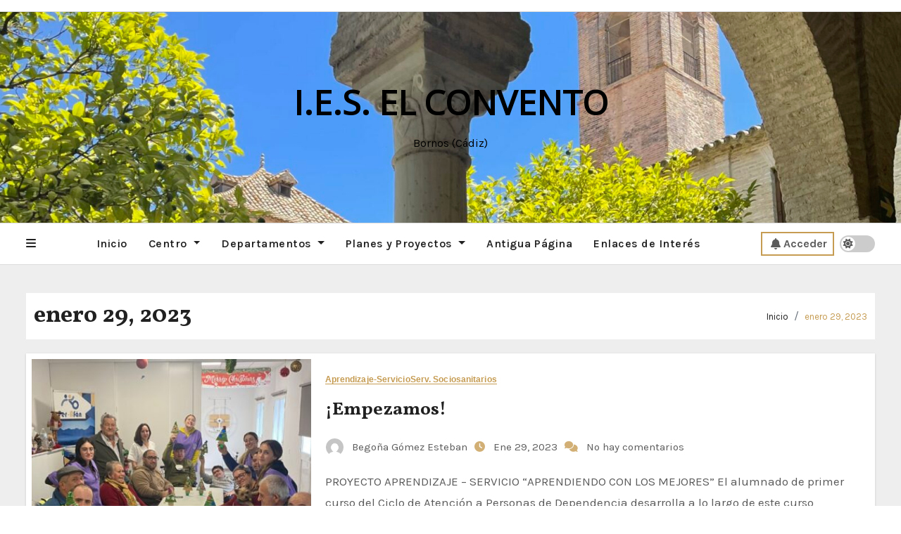

--- FILE ---
content_type: text/html; charset=UTF-8
request_url: http://www.ieselconvento.es/2023/01/29/
body_size: 19269
content:
<!DOCTYPE html>
<html lang="es">
<head>
<meta charset="UTF-8">
<meta name="viewport" content="width=device-width, initial-scale=1">
<link rel="profile" href="http://gmpg.org/xfn/11">
<title>29 de enero de 2023 &#8211; I.E.S. EL CONVENTO</title>
<meta name='robots' content='max-image-preview:large' />
<link rel='dns-prefetch' href='//fonts.googleapis.com' />
<link rel="alternate" type="application/rss+xml" title="I.E.S. EL CONVENTO &raquo; Feed" href="http://www.ieselconvento.es/feed/" />
<link rel="alternate" type="application/rss+xml" title="I.E.S. EL CONVENTO &raquo; Feed de los comentarios" href="http://www.ieselconvento.es/comments/feed/" />
<style id='wp-img-auto-sizes-contain-inline-css' type='text/css'>
img:is([sizes=auto i],[sizes^="auto," i]){contain-intrinsic-size:3000px 1500px}
/*# sourceURL=wp-img-auto-sizes-contain-inline-css */
</style>
<style id='wp-emoji-styles-inline-css' type='text/css'>

	img.wp-smiley, img.emoji {
		display: inline !important;
		border: none !important;
		box-shadow: none !important;
		height: 1em !important;
		width: 1em !important;
		margin: 0 0.07em !important;
		vertical-align: -0.1em !important;
		background: none !important;
		padding: 0 !important;
	}
/*# sourceURL=wp-emoji-styles-inline-css */
</style>
<style id='wp-block-library-inline-css' type='text/css'>
:root{--wp-block-synced-color:#7a00df;--wp-block-synced-color--rgb:122,0,223;--wp-bound-block-color:var(--wp-block-synced-color);--wp-editor-canvas-background:#ddd;--wp-admin-theme-color:#007cba;--wp-admin-theme-color--rgb:0,124,186;--wp-admin-theme-color-darker-10:#006ba1;--wp-admin-theme-color-darker-10--rgb:0,107,160.5;--wp-admin-theme-color-darker-20:#005a87;--wp-admin-theme-color-darker-20--rgb:0,90,135;--wp-admin-border-width-focus:2px}@media (min-resolution:192dpi){:root{--wp-admin-border-width-focus:1.5px}}.wp-element-button{cursor:pointer}:root .has-very-light-gray-background-color{background-color:#eee}:root .has-very-dark-gray-background-color{background-color:#313131}:root .has-very-light-gray-color{color:#eee}:root .has-very-dark-gray-color{color:#313131}:root .has-vivid-green-cyan-to-vivid-cyan-blue-gradient-background{background:linear-gradient(135deg,#00d084,#0693e3)}:root .has-purple-crush-gradient-background{background:linear-gradient(135deg,#34e2e4,#4721fb 50%,#ab1dfe)}:root .has-hazy-dawn-gradient-background{background:linear-gradient(135deg,#faaca8,#dad0ec)}:root .has-subdued-olive-gradient-background{background:linear-gradient(135deg,#fafae1,#67a671)}:root .has-atomic-cream-gradient-background{background:linear-gradient(135deg,#fdd79a,#004a59)}:root .has-nightshade-gradient-background{background:linear-gradient(135deg,#330968,#31cdcf)}:root .has-midnight-gradient-background{background:linear-gradient(135deg,#020381,#2874fc)}:root{--wp--preset--font-size--normal:16px;--wp--preset--font-size--huge:42px}.has-regular-font-size{font-size:1em}.has-larger-font-size{font-size:2.625em}.has-normal-font-size{font-size:var(--wp--preset--font-size--normal)}.has-huge-font-size{font-size:var(--wp--preset--font-size--huge)}.has-text-align-center{text-align:center}.has-text-align-left{text-align:left}.has-text-align-right{text-align:right}.has-fit-text{white-space:nowrap!important}#end-resizable-editor-section{display:none}.aligncenter{clear:both}.items-justified-left{justify-content:flex-start}.items-justified-center{justify-content:center}.items-justified-right{justify-content:flex-end}.items-justified-space-between{justify-content:space-between}.screen-reader-text{border:0;clip-path:inset(50%);height:1px;margin:-1px;overflow:hidden;padding:0;position:absolute;width:1px;word-wrap:normal!important}.screen-reader-text:focus{background-color:#ddd;clip-path:none;color:#444;display:block;font-size:1em;height:auto;left:5px;line-height:normal;padding:15px 23px 14px;text-decoration:none;top:5px;width:auto;z-index:100000}html :where(.has-border-color){border-style:solid}html :where([style*=border-top-color]){border-top-style:solid}html :where([style*=border-right-color]){border-right-style:solid}html :where([style*=border-bottom-color]){border-bottom-style:solid}html :where([style*=border-left-color]){border-left-style:solid}html :where([style*=border-width]){border-style:solid}html :where([style*=border-top-width]){border-top-style:solid}html :where([style*=border-right-width]){border-right-style:solid}html :where([style*=border-bottom-width]){border-bottom-style:solid}html :where([style*=border-left-width]){border-left-style:solid}html :where(img[class*=wp-image-]){height:auto;max-width:100%}:where(figure){margin:0 0 1em}html :where(.is-position-sticky){--wp-admin--admin-bar--position-offset:var(--wp-admin--admin-bar--height,0px)}@media screen and (max-width:600px){html :where(.is-position-sticky){--wp-admin--admin-bar--position-offset:0px}}

/*# sourceURL=wp-block-library-inline-css */
</style><style id='wp-block-calendar-inline-css' type='text/css'>
.wp-block-calendar{text-align:center}.wp-block-calendar td,.wp-block-calendar th{border:1px solid;padding:.25em}.wp-block-calendar th{font-weight:400}.wp-block-calendar caption{background-color:inherit}.wp-block-calendar table{border-collapse:collapse;width:100%}.wp-block-calendar table.has-background th{background-color:inherit}.wp-block-calendar table.has-text-color th{color:inherit}.wp-block-calendar :where(table:not(.has-text-color)){color:#40464d}.wp-block-calendar :where(table:not(.has-text-color)) td,.wp-block-calendar :where(table:not(.has-text-color)) th{border-color:#ddd}:where(.wp-block-calendar table:not(.has-background) th){background:#ddd}
/*# sourceURL=http://www.ieselconvento.es/wp-includes/blocks/calendar/style.min.css */
</style>
<style id='wp-block-categories-inline-css' type='text/css'>
.wp-block-categories{box-sizing:border-box}.wp-block-categories.alignleft{margin-right:2em}.wp-block-categories.alignright{margin-left:2em}.wp-block-categories.wp-block-categories-dropdown.aligncenter{text-align:center}.wp-block-categories .wp-block-categories__label{display:block;width:100%}
/*# sourceURL=http://www.ieselconvento.es/wp-includes/blocks/categories/style.min.css */
</style>
<style id='wp-block-heading-inline-css' type='text/css'>
h1:where(.wp-block-heading).has-background,h2:where(.wp-block-heading).has-background,h3:where(.wp-block-heading).has-background,h4:where(.wp-block-heading).has-background,h5:where(.wp-block-heading).has-background,h6:where(.wp-block-heading).has-background{padding:1.25em 2.375em}h1.has-text-align-left[style*=writing-mode]:where([style*=vertical-lr]),h1.has-text-align-right[style*=writing-mode]:where([style*=vertical-rl]),h2.has-text-align-left[style*=writing-mode]:where([style*=vertical-lr]),h2.has-text-align-right[style*=writing-mode]:where([style*=vertical-rl]),h3.has-text-align-left[style*=writing-mode]:where([style*=vertical-lr]),h3.has-text-align-right[style*=writing-mode]:where([style*=vertical-rl]),h4.has-text-align-left[style*=writing-mode]:where([style*=vertical-lr]),h4.has-text-align-right[style*=writing-mode]:where([style*=vertical-rl]),h5.has-text-align-left[style*=writing-mode]:where([style*=vertical-lr]),h5.has-text-align-right[style*=writing-mode]:where([style*=vertical-rl]),h6.has-text-align-left[style*=writing-mode]:where([style*=vertical-lr]),h6.has-text-align-right[style*=writing-mode]:where([style*=vertical-rl]){rotate:180deg}
/*# sourceURL=http://www.ieselconvento.es/wp-includes/blocks/heading/style.min.css */
</style>
<style id='wp-block-latest-posts-inline-css' type='text/css'>
.wp-block-latest-posts{box-sizing:border-box}.wp-block-latest-posts.alignleft{margin-right:2em}.wp-block-latest-posts.alignright{margin-left:2em}.wp-block-latest-posts.wp-block-latest-posts__list{list-style:none}.wp-block-latest-posts.wp-block-latest-posts__list li{clear:both;overflow-wrap:break-word}.wp-block-latest-posts.is-grid{display:flex;flex-wrap:wrap}.wp-block-latest-posts.is-grid li{margin:0 1.25em 1.25em 0;width:100%}@media (min-width:600px){.wp-block-latest-posts.columns-2 li{width:calc(50% - .625em)}.wp-block-latest-posts.columns-2 li:nth-child(2n){margin-right:0}.wp-block-latest-posts.columns-3 li{width:calc(33.33333% - .83333em)}.wp-block-latest-posts.columns-3 li:nth-child(3n){margin-right:0}.wp-block-latest-posts.columns-4 li{width:calc(25% - .9375em)}.wp-block-latest-posts.columns-4 li:nth-child(4n){margin-right:0}.wp-block-latest-posts.columns-5 li{width:calc(20% - 1em)}.wp-block-latest-posts.columns-5 li:nth-child(5n){margin-right:0}.wp-block-latest-posts.columns-6 li{width:calc(16.66667% - 1.04167em)}.wp-block-latest-posts.columns-6 li:nth-child(6n){margin-right:0}}:root :where(.wp-block-latest-posts.is-grid){padding:0}:root :where(.wp-block-latest-posts.wp-block-latest-posts__list){padding-left:0}.wp-block-latest-posts__post-author,.wp-block-latest-posts__post-date{display:block;font-size:.8125em}.wp-block-latest-posts__post-excerpt,.wp-block-latest-posts__post-full-content{margin-bottom:1em;margin-top:.5em}.wp-block-latest-posts__featured-image a{display:inline-block}.wp-block-latest-posts__featured-image img{height:auto;max-width:100%;width:auto}.wp-block-latest-posts__featured-image.alignleft{float:left;margin-right:1em}.wp-block-latest-posts__featured-image.alignright{float:right;margin-left:1em}.wp-block-latest-posts__featured-image.aligncenter{margin-bottom:1em;text-align:center}
/*# sourceURL=http://www.ieselconvento.es/wp-includes/blocks/latest-posts/style.min.css */
</style>
<style id='wp-block-rss-inline-css' type='text/css'>
ul.wp-block-rss.alignleft{margin-right:2em}ul.wp-block-rss.alignright{margin-left:2em}ul.wp-block-rss.is-grid{display:flex;flex-wrap:wrap;padding:0}ul.wp-block-rss.is-grid li{margin:0 1em 1em 0;width:100%}@media (min-width:600px){ul.wp-block-rss.columns-2 li{width:calc(50% - 1em)}ul.wp-block-rss.columns-3 li{width:calc(33.33333% - 1em)}ul.wp-block-rss.columns-4 li{width:calc(25% - 1em)}ul.wp-block-rss.columns-5 li{width:calc(20% - 1em)}ul.wp-block-rss.columns-6 li{width:calc(16.66667% - 1em)}}.wp-block-rss__item-author,.wp-block-rss__item-publish-date{display:block;font-size:.8125em}.wp-block-rss{box-sizing:border-box;list-style:none;padding:0}
/*# sourceURL=http://www.ieselconvento.es/wp-includes/blocks/rss/style.min.css */
</style>
<style id='wp-block-search-inline-css' type='text/css'>
.wp-block-search__button{margin-left:10px;word-break:normal}.wp-block-search__button.has-icon{line-height:0}.wp-block-search__button svg{height:1.25em;min-height:24px;min-width:24px;width:1.25em;fill:currentColor;vertical-align:text-bottom}:where(.wp-block-search__button){border:1px solid #ccc;padding:6px 10px}.wp-block-search__inside-wrapper{display:flex;flex:auto;flex-wrap:nowrap;max-width:100%}.wp-block-search__label{width:100%}.wp-block-search.wp-block-search__button-only .wp-block-search__button{box-sizing:border-box;display:flex;flex-shrink:0;justify-content:center;margin-left:0;max-width:100%}.wp-block-search.wp-block-search__button-only .wp-block-search__inside-wrapper{min-width:0!important;transition-property:width}.wp-block-search.wp-block-search__button-only .wp-block-search__input{flex-basis:100%;transition-duration:.3s}.wp-block-search.wp-block-search__button-only.wp-block-search__searchfield-hidden,.wp-block-search.wp-block-search__button-only.wp-block-search__searchfield-hidden .wp-block-search__inside-wrapper{overflow:hidden}.wp-block-search.wp-block-search__button-only.wp-block-search__searchfield-hidden .wp-block-search__input{border-left-width:0!important;border-right-width:0!important;flex-basis:0;flex-grow:0;margin:0;min-width:0!important;padding-left:0!important;padding-right:0!important;width:0!important}:where(.wp-block-search__input){appearance:none;border:1px solid #949494;flex-grow:1;font-family:inherit;font-size:inherit;font-style:inherit;font-weight:inherit;letter-spacing:inherit;line-height:inherit;margin-left:0;margin-right:0;min-width:3rem;padding:8px;text-decoration:unset!important;text-transform:inherit}:where(.wp-block-search__button-inside .wp-block-search__inside-wrapper){background-color:#fff;border:1px solid #949494;box-sizing:border-box;padding:4px}:where(.wp-block-search__button-inside .wp-block-search__inside-wrapper) .wp-block-search__input{border:none;border-radius:0;padding:0 4px}:where(.wp-block-search__button-inside .wp-block-search__inside-wrapper) .wp-block-search__input:focus{outline:none}:where(.wp-block-search__button-inside .wp-block-search__inside-wrapper) :where(.wp-block-search__button){padding:4px 8px}.wp-block-search.aligncenter .wp-block-search__inside-wrapper{margin:auto}.wp-block[data-align=right] .wp-block-search.wp-block-search__button-only .wp-block-search__inside-wrapper{float:right}
/*# sourceURL=http://www.ieselconvento.es/wp-includes/blocks/search/style.min.css */
</style>
<style id='wp-block-search-theme-inline-css' type='text/css'>
.wp-block-search .wp-block-search__label{font-weight:700}.wp-block-search__button{border:1px solid #ccc;padding:.375em .625em}
/*# sourceURL=http://www.ieselconvento.es/wp-includes/blocks/search/theme.min.css */
</style>
<style id='wp-block-group-inline-css' type='text/css'>
.wp-block-group{box-sizing:border-box}:where(.wp-block-group.wp-block-group-is-layout-constrained){position:relative}
/*# sourceURL=http://www.ieselconvento.es/wp-includes/blocks/group/style.min.css */
</style>
<style id='wp-block-group-theme-inline-css' type='text/css'>
:where(.wp-block-group.has-background){padding:1.25em 2.375em}
/*# sourceURL=http://www.ieselconvento.es/wp-includes/blocks/group/theme.min.css */
</style>
<style id='wp-block-paragraph-inline-css' type='text/css'>
.is-small-text{font-size:.875em}.is-regular-text{font-size:1em}.is-large-text{font-size:2.25em}.is-larger-text{font-size:3em}.has-drop-cap:not(:focus):first-letter{float:left;font-size:8.4em;font-style:normal;font-weight:100;line-height:.68;margin:.05em .1em 0 0;text-transform:uppercase}body.rtl .has-drop-cap:not(:focus):first-letter{float:none;margin-left:.1em}p.has-drop-cap.has-background{overflow:hidden}:root :where(p.has-background){padding:1.25em 2.375em}:where(p.has-text-color:not(.has-link-color)) a{color:inherit}p.has-text-align-left[style*="writing-mode:vertical-lr"],p.has-text-align-right[style*="writing-mode:vertical-rl"]{rotate:180deg}
/*# sourceURL=http://www.ieselconvento.es/wp-includes/blocks/paragraph/style.min.css */
</style>
<style id='wp-block-separator-inline-css' type='text/css'>
@charset "UTF-8";.wp-block-separator{border:none;border-top:2px solid}:root :where(.wp-block-separator.is-style-dots){height:auto;line-height:1;text-align:center}:root :where(.wp-block-separator.is-style-dots):before{color:currentColor;content:"···";font-family:serif;font-size:1.5em;letter-spacing:2em;padding-left:2em}.wp-block-separator.is-style-dots{background:none!important;border:none!important}
/*# sourceURL=http://www.ieselconvento.es/wp-includes/blocks/separator/style.min.css */
</style>
<style id='wp-block-separator-theme-inline-css' type='text/css'>
.wp-block-separator.has-css-opacity{opacity:.4}.wp-block-separator{border:none;border-bottom:2px solid;margin-left:auto;margin-right:auto}.wp-block-separator.has-alpha-channel-opacity{opacity:1}.wp-block-separator:not(.is-style-wide):not(.is-style-dots){width:100px}.wp-block-separator.has-background:not(.is-style-dots){border-bottom:none;height:1px}.wp-block-separator.has-background:not(.is-style-wide):not(.is-style-dots){height:2px}
/*# sourceURL=http://www.ieselconvento.es/wp-includes/blocks/separator/theme.min.css */
</style>
<style id='global-styles-inline-css' type='text/css'>
:root{--wp--preset--aspect-ratio--square: 1;--wp--preset--aspect-ratio--4-3: 4/3;--wp--preset--aspect-ratio--3-4: 3/4;--wp--preset--aspect-ratio--3-2: 3/2;--wp--preset--aspect-ratio--2-3: 2/3;--wp--preset--aspect-ratio--16-9: 16/9;--wp--preset--aspect-ratio--9-16: 9/16;--wp--preset--color--black: #000000;--wp--preset--color--cyan-bluish-gray: #abb8c3;--wp--preset--color--white: #ffffff;--wp--preset--color--pale-pink: #f78da7;--wp--preset--color--vivid-red: #cf2e2e;--wp--preset--color--luminous-vivid-orange: #ff6900;--wp--preset--color--luminous-vivid-amber: #fcb900;--wp--preset--color--light-green-cyan: #7bdcb5;--wp--preset--color--vivid-green-cyan: #00d084;--wp--preset--color--pale-cyan-blue: #8ed1fc;--wp--preset--color--vivid-cyan-blue: #0693e3;--wp--preset--color--vivid-purple: #9b51e0;--wp--preset--gradient--vivid-cyan-blue-to-vivid-purple: linear-gradient(135deg,rgb(6,147,227) 0%,rgb(155,81,224) 100%);--wp--preset--gradient--light-green-cyan-to-vivid-green-cyan: linear-gradient(135deg,rgb(122,220,180) 0%,rgb(0,208,130) 100%);--wp--preset--gradient--luminous-vivid-amber-to-luminous-vivid-orange: linear-gradient(135deg,rgb(252,185,0) 0%,rgb(255,105,0) 100%);--wp--preset--gradient--luminous-vivid-orange-to-vivid-red: linear-gradient(135deg,rgb(255,105,0) 0%,rgb(207,46,46) 100%);--wp--preset--gradient--very-light-gray-to-cyan-bluish-gray: linear-gradient(135deg,rgb(238,238,238) 0%,rgb(169,184,195) 100%);--wp--preset--gradient--cool-to-warm-spectrum: linear-gradient(135deg,rgb(74,234,220) 0%,rgb(151,120,209) 20%,rgb(207,42,186) 40%,rgb(238,44,130) 60%,rgb(251,105,98) 80%,rgb(254,248,76) 100%);--wp--preset--gradient--blush-light-purple: linear-gradient(135deg,rgb(255,206,236) 0%,rgb(152,150,240) 100%);--wp--preset--gradient--blush-bordeaux: linear-gradient(135deg,rgb(254,205,165) 0%,rgb(254,45,45) 50%,rgb(107,0,62) 100%);--wp--preset--gradient--luminous-dusk: linear-gradient(135deg,rgb(255,203,112) 0%,rgb(199,81,192) 50%,rgb(65,88,208) 100%);--wp--preset--gradient--pale-ocean: linear-gradient(135deg,rgb(255,245,203) 0%,rgb(182,227,212) 50%,rgb(51,167,181) 100%);--wp--preset--gradient--electric-grass: linear-gradient(135deg,rgb(202,248,128) 0%,rgb(113,206,126) 100%);--wp--preset--gradient--midnight: linear-gradient(135deg,rgb(2,3,129) 0%,rgb(40,116,252) 100%);--wp--preset--font-size--small: 13px;--wp--preset--font-size--medium: 20px;--wp--preset--font-size--large: 36px;--wp--preset--font-size--x-large: 42px;--wp--preset--spacing--20: 0.44rem;--wp--preset--spacing--30: 0.67rem;--wp--preset--spacing--40: 1rem;--wp--preset--spacing--50: 1.5rem;--wp--preset--spacing--60: 2.25rem;--wp--preset--spacing--70: 3.38rem;--wp--preset--spacing--80: 5.06rem;--wp--preset--shadow--natural: 6px 6px 9px rgba(0, 0, 0, 0.2);--wp--preset--shadow--deep: 12px 12px 50px rgba(0, 0, 0, 0.4);--wp--preset--shadow--sharp: 6px 6px 0px rgba(0, 0, 0, 0.2);--wp--preset--shadow--outlined: 6px 6px 0px -3px rgb(255, 255, 255), 6px 6px rgb(0, 0, 0);--wp--preset--shadow--crisp: 6px 6px 0px rgb(0, 0, 0);}:where(.is-layout-flex){gap: 0.5em;}:where(.is-layout-grid){gap: 0.5em;}body .is-layout-flex{display: flex;}.is-layout-flex{flex-wrap: wrap;align-items: center;}.is-layout-flex > :is(*, div){margin: 0;}body .is-layout-grid{display: grid;}.is-layout-grid > :is(*, div){margin: 0;}:where(.wp-block-columns.is-layout-flex){gap: 2em;}:where(.wp-block-columns.is-layout-grid){gap: 2em;}:where(.wp-block-post-template.is-layout-flex){gap: 1.25em;}:where(.wp-block-post-template.is-layout-grid){gap: 1.25em;}.has-black-color{color: var(--wp--preset--color--black) !important;}.has-cyan-bluish-gray-color{color: var(--wp--preset--color--cyan-bluish-gray) !important;}.has-white-color{color: var(--wp--preset--color--white) !important;}.has-pale-pink-color{color: var(--wp--preset--color--pale-pink) !important;}.has-vivid-red-color{color: var(--wp--preset--color--vivid-red) !important;}.has-luminous-vivid-orange-color{color: var(--wp--preset--color--luminous-vivid-orange) !important;}.has-luminous-vivid-amber-color{color: var(--wp--preset--color--luminous-vivid-amber) !important;}.has-light-green-cyan-color{color: var(--wp--preset--color--light-green-cyan) !important;}.has-vivid-green-cyan-color{color: var(--wp--preset--color--vivid-green-cyan) !important;}.has-pale-cyan-blue-color{color: var(--wp--preset--color--pale-cyan-blue) !important;}.has-vivid-cyan-blue-color{color: var(--wp--preset--color--vivid-cyan-blue) !important;}.has-vivid-purple-color{color: var(--wp--preset--color--vivid-purple) !important;}.has-black-background-color{background-color: var(--wp--preset--color--black) !important;}.has-cyan-bluish-gray-background-color{background-color: var(--wp--preset--color--cyan-bluish-gray) !important;}.has-white-background-color{background-color: var(--wp--preset--color--white) !important;}.has-pale-pink-background-color{background-color: var(--wp--preset--color--pale-pink) !important;}.has-vivid-red-background-color{background-color: var(--wp--preset--color--vivid-red) !important;}.has-luminous-vivid-orange-background-color{background-color: var(--wp--preset--color--luminous-vivid-orange) !important;}.has-luminous-vivid-amber-background-color{background-color: var(--wp--preset--color--luminous-vivid-amber) !important;}.has-light-green-cyan-background-color{background-color: var(--wp--preset--color--light-green-cyan) !important;}.has-vivid-green-cyan-background-color{background-color: var(--wp--preset--color--vivid-green-cyan) !important;}.has-pale-cyan-blue-background-color{background-color: var(--wp--preset--color--pale-cyan-blue) !important;}.has-vivid-cyan-blue-background-color{background-color: var(--wp--preset--color--vivid-cyan-blue) !important;}.has-vivid-purple-background-color{background-color: var(--wp--preset--color--vivid-purple) !important;}.has-black-border-color{border-color: var(--wp--preset--color--black) !important;}.has-cyan-bluish-gray-border-color{border-color: var(--wp--preset--color--cyan-bluish-gray) !important;}.has-white-border-color{border-color: var(--wp--preset--color--white) !important;}.has-pale-pink-border-color{border-color: var(--wp--preset--color--pale-pink) !important;}.has-vivid-red-border-color{border-color: var(--wp--preset--color--vivid-red) !important;}.has-luminous-vivid-orange-border-color{border-color: var(--wp--preset--color--luminous-vivid-orange) !important;}.has-luminous-vivid-amber-border-color{border-color: var(--wp--preset--color--luminous-vivid-amber) !important;}.has-light-green-cyan-border-color{border-color: var(--wp--preset--color--light-green-cyan) !important;}.has-vivid-green-cyan-border-color{border-color: var(--wp--preset--color--vivid-green-cyan) !important;}.has-pale-cyan-blue-border-color{border-color: var(--wp--preset--color--pale-cyan-blue) !important;}.has-vivid-cyan-blue-border-color{border-color: var(--wp--preset--color--vivid-cyan-blue) !important;}.has-vivid-purple-border-color{border-color: var(--wp--preset--color--vivid-purple) !important;}.has-vivid-cyan-blue-to-vivid-purple-gradient-background{background: var(--wp--preset--gradient--vivid-cyan-blue-to-vivid-purple) !important;}.has-light-green-cyan-to-vivid-green-cyan-gradient-background{background: var(--wp--preset--gradient--light-green-cyan-to-vivid-green-cyan) !important;}.has-luminous-vivid-amber-to-luminous-vivid-orange-gradient-background{background: var(--wp--preset--gradient--luminous-vivid-amber-to-luminous-vivid-orange) !important;}.has-luminous-vivid-orange-to-vivid-red-gradient-background{background: var(--wp--preset--gradient--luminous-vivid-orange-to-vivid-red) !important;}.has-very-light-gray-to-cyan-bluish-gray-gradient-background{background: var(--wp--preset--gradient--very-light-gray-to-cyan-bluish-gray) !important;}.has-cool-to-warm-spectrum-gradient-background{background: var(--wp--preset--gradient--cool-to-warm-spectrum) !important;}.has-blush-light-purple-gradient-background{background: var(--wp--preset--gradient--blush-light-purple) !important;}.has-blush-bordeaux-gradient-background{background: var(--wp--preset--gradient--blush-bordeaux) !important;}.has-luminous-dusk-gradient-background{background: var(--wp--preset--gradient--luminous-dusk) !important;}.has-pale-ocean-gradient-background{background: var(--wp--preset--gradient--pale-ocean) !important;}.has-electric-grass-gradient-background{background: var(--wp--preset--gradient--electric-grass) !important;}.has-midnight-gradient-background{background: var(--wp--preset--gradient--midnight) !important;}.has-small-font-size{font-size: var(--wp--preset--font-size--small) !important;}.has-medium-font-size{font-size: var(--wp--preset--font-size--medium) !important;}.has-large-font-size{font-size: var(--wp--preset--font-size--large) !important;}.has-x-large-font-size{font-size: var(--wp--preset--font-size--x-large) !important;}
/*# sourceURL=global-styles-inline-css */
</style>

<style id='classic-theme-styles-inline-css' type='text/css'>
/*! This file is auto-generated */
.wp-block-button__link{color:#fff;background-color:#32373c;border-radius:9999px;box-shadow:none;text-decoration:none;padding:calc(.667em + 2px) calc(1.333em + 2px);font-size:1.125em}.wp-block-file__button{background:#32373c;color:#fff;text-decoration:none}
/*# sourceURL=/wp-includes/css/classic-themes.min.css */
</style>
<link rel='stylesheet' id='fameup-fonts-css' href='//fonts.googleapis.com/css?family=Vollkorn%3A400%2C500%2C700%2C800%2C900%7CKarla%3A+200%2C300%2C400%2C500%2C600%2C700%2C800%26display%3Dswap&#038;subset=latin%2Clatin-ext' type='text/css' media='all' />
<link rel='stylesheet' id='fameup-google-fonts-css' href='//fonts.googleapis.com/css?family=Vollkorn%7COpen+Sans%7CKalam%7CLato%7CRoboto&#038;subset=latin%2Clatin-ext' type='text/css' media='all' />
<link rel='stylesheet' id='bootstrap-css' href='http://www.ieselconvento.es/wp-content/themes/fameup/css/bootstrap.css?ver=6.9' type='text/css' media='all' />
<link rel='stylesheet' id='fameup-style-css' href='http://www.ieselconvento.es/wp-content/themes/fameup/style.css?ver=6.9' type='text/css' media='all' />
<link rel='stylesheet' id='font-awesome-css' href='http://www.ieselconvento.es/wp-content/themes/fameup/css/font-awesome.css?ver=6.9' type='text/css' media='all' />
<link rel='stylesheet' id='all-css-css' href='http://www.ieselconvento.es/wp-content/themes/fameup/css/all.css?ver=6.9' type='text/css' media='all' />
<link rel='stylesheet' id='color-css-css' href='http://www.ieselconvento.es/wp-content/themes/fameup/css/colors/default.css?ver=6.9' type='text/css' media='all' />
<link rel='stylesheet' id='fameup-dark-css' href='http://www.ieselconvento.es/wp-content/themes/fameup/css/colors/dark.css?ver=6.9' type='text/css' media='all' />
<link rel='stylesheet' id='swiper-bundle-css-css' href='http://www.ieselconvento.es/wp-content/themes/fameup/css/swiper-bundle.css?ver=6.9' type='text/css' media='all' />
<link rel='stylesheet' id='smartmenus-css' href='http://www.ieselconvento.es/wp-content/themes/fameup/css/jquery.smartmenus.bootstrap.css?ver=6.9' type='text/css' media='all' />
<link rel='stylesheet' id='animate-css' href='http://www.ieselconvento.es/wp-content/themes/fameup/css/animate.css?ver=6.9' type='text/css' media='all' />
<script type="text/javascript" src="http://www.ieselconvento.es/wp-includes/js/jquery/jquery.min.js?ver=3.7.1" id="jquery-core-js"></script>
<script type="text/javascript" src="http://www.ieselconvento.es/wp-includes/js/jquery/jquery-migrate.min.js?ver=3.4.1" id="jquery-migrate-js"></script>
<script type="text/javascript" src="http://www.ieselconvento.es/wp-content/themes/fameup/js/navigation.js?ver=6.9" id="fameup-navigation-js"></script>
<script type="text/javascript" src="http://www.ieselconvento.es/wp-content/themes/fameup/js/bootstrap.js?ver=6.9" id="bootstrap-js"></script>
<script type="text/javascript" src="http://www.ieselconvento.es/wp-content/themes/fameup/js/swiper-bundle.js?ver=6.9" id="swiper-bundle-js"></script>
<script type="text/javascript" src="http://www.ieselconvento.es/wp-content/themes/fameup/js/wow.js?ver=6.9" id="wow-js"></script>
<script type="text/javascript" src="http://www.ieselconvento.es/wp-content/themes/fameup/js/sticksy.min.js?ver=6.9" id="sticky-sidebar-min-js-js"></script>
<script type="text/javascript" src="http://www.ieselconvento.es/wp-content/themes/fameup/js/jquery.marquee.min.js?ver=6.9" id="fameup-jquery-marquee-min-js"></script>
<script type="text/javascript" src="http://www.ieselconvento.es/wp-content/themes/fameup/js/main.js?ver=6.9" id="fameup_main-js-js"></script>
<script type="text/javascript" src="http://www.ieselconvento.es/wp-content/themes/fameup/js/jquery.smartmenus.js?ver=6.9" id="smartmenus-js-js"></script>
<script type="text/javascript" src="http://www.ieselconvento.es/wp-content/themes/fameup/js/jquery.smartmenus.bootstrap.js?ver=6.9" id="bootstrap-smartmenus-js-js"></script>
<script type="text/javascript" src="http://www.ieselconvento.es/wp-content/themes/fameup/js/jquery.cookie.min.js?ver=6.9" id="jquery-cookie-js"></script>
<link rel="https://api.w.org/" href="http://www.ieselconvento.es/wp-json/" /><link rel="EditURI" type="application/rsd+xml" title="RSD" href="http://www.ieselconvento.es/xmlrpc.php?rsd" />
<meta name="generator" content="WordPress 6.9" />
<meta name="generator" content="Redux 4.5.9" /><style>
  .bs-blog-post p:nth-of-type(1)::first-letter {
    display: none;
}
</style>
    <style type="text/css" id="custom-background-css">
    :root {
        --wrap-color: #eee    }
    </style>
<style>
.sidebar-right, .sidebar-left {
	flex: 100;
    width:355px !important;
 }

 .content-right
 {
 	width: calc((1130px - 355px)) !important;
 }

 </style>
<style>
    .bs-default .bs-header-main .inner{ height:300px; }
    @media only screen and (max-width: 640px) {
        .bs-default .bs-header-main .inner{ height:300px; }
    }
    .site-title { font-family:Open Sans !important; }
    .widget_block h2, .bs-widget-title .title ,.bs-sec-title .title, .widget_block .wp-block-search__label{
        font-family:Volkhov !important; 
        font-size: 32px !important; 
        line-height: px !important; 
    }
</style>
    <style type="text/css">
                    body .site-title a,
            body .site-description {
                color: #000000;
            }

            @media only screen and (min-width: 992px) {
                .site-branding-text .site-title a {
                    font-size: 48px;
                }
            }

            </style>
    <style id="uagb-style-conditional-extension">@media (min-width: 1025px){body .uag-hide-desktop.uagb-google-map__wrap,body .uag-hide-desktop{display:none !important}}@media (min-width: 768px) and (max-width: 1024px){body .uag-hide-tab.uagb-google-map__wrap,body .uag-hide-tab{display:none !important}}@media (max-width: 767px){body .uag-hide-mob.uagb-google-map__wrap,body .uag-hide-mob{display:none !important}}</style><style id="uagb-style-frontend-647">.uag-blocks-common-selector{z-index:var(--z-index-desktop) !important}@media (max-width: 976px){.uag-blocks-common-selector{z-index:var(--z-index-tablet) !important}}@media (max-width: 767px){.uag-blocks-common-selector{z-index:var(--z-index-mobile) !important}}
</style><style id="uagb-style-frontend-643">.uag-blocks-common-selector{z-index:var(--z-index-desktop) !important}@media (max-width: 976px){.uag-blocks-common-selector{z-index:var(--z-index-tablet) !important}}@media (max-width: 767px){.uag-blocks-common-selector{z-index:var(--z-index-mobile) !important}}
</style><style id="uagb-style-frontend-641">.uag-blocks-common-selector{z-index:var(--z-index-desktop) !important}@media (max-width: 976px){.uag-blocks-common-selector{z-index:var(--z-index-tablet) !important}}@media (max-width: 767px){.uag-blocks-common-selector{z-index:var(--z-index-mobile) !important}}
</style><style id="uagb-style-frontend-1683">.uag-blocks-common-selector{z-index:var(--z-index-desktop) !important}@media (max-width: 976px){.uag-blocks-common-selector{z-index:var(--z-index-tablet) !important}}@media (max-width: 767px){.uag-blocks-common-selector{z-index:var(--z-index-mobile) !important}}
</style><style id="uagb-style-frontend-1678">.uag-blocks-common-selector{z-index:var(--z-index-desktop) !important}@media (max-width: 976px){.uag-blocks-common-selector{z-index:var(--z-index-tablet) !important}}@media (max-width: 767px){.uag-blocks-common-selector{z-index:var(--z-index-mobile) !important}}
</style><style id="uagb-style-frontend-1672">.uag-blocks-common-selector{z-index:var(--z-index-desktop) !important}@media (max-width: 976px){.uag-blocks-common-selector{z-index:var(--z-index-tablet) !important}}@media (max-width: 767px){.uag-blocks-common-selector{z-index:var(--z-index-mobile) !important}}
</style><link rel="icon" href="http://www.ieselconvento.es/wp-content/uploads/2022/10/cropped-cropped-unnamed-3-32x32.jpg" sizes="32x32" />
<link rel="icon" href="http://www.ieselconvento.es/wp-content/uploads/2022/10/cropped-cropped-unnamed-3-192x192.jpg" sizes="192x192" />
<link rel="apple-touch-icon" href="http://www.ieselconvento.es/wp-content/uploads/2022/10/cropped-cropped-unnamed-3-180x180.jpg" />
<meta name="msapplication-TileImage" content="http://www.ieselconvento.es/wp-content/uploads/2022/10/cropped-cropped-unnamed-3-270x270.jpg" />
		<style type="text/css" id="wp-custom-css">
			p.justificado {
  text-align: justify;
}		</style>
		</head>
<body class="archive date wp-embed-responsive wp-theme-fameup defaultcolor" >
<div id="page" class="site">
<a class="skip-link screen-reader-text" href="#content">
Saltar al contenido</a>
<!--wrapper-->
<div class="wrapper">
  
    <!--==================== TOP BAR ====================-->
    <div class="sidenav offcanvas offcanvas-start" tabindex="-1" id="offcanvasExample" aria-labelledby="offcanvasExampleLabel">
  <div class="offcanvas-header">
    <h5 class="offcanvas-title" id="offcanvasExampleLabel"> </h5>
    <span class="btn_close" data-bs-dismiss="offcanvas" aria-label="Close"><i class="fas fa-times"></i></span>
  </div>
  <div class="offcanvas-body">
    <div class="bs-widget post">
    <div class="post-inner">
        <form role="search" method="get" action="http://www.ieselconvento.es/" class="wp-block-search__button-outside wp-block-search__text-button wp-block-search"    ><label class="wp-block-search__label" for="wp-block-search__input-1" >Buscar</label><div class="wp-block-search__inside-wrapper" ><input class="wp-block-search__input" id="wp-block-search__input-1" placeholder="" value="" type="search" name="s" required /><button aria-label="Buscar" class="wp-block-search__button wp-element-button" type="submit" >Buscar</button></div></form>
<hr class="wp-block-separator has-alpha-channel-opacity"/>
<div class="wp-block-calendar"><table id="wp-calendar" class="wp-calendar-table">
	<caption>enero 2023</caption>
	<thead>
	<tr>
		<th scope="col" aria-label="lunes">L</th>
		<th scope="col" aria-label="martes">M</th>
		<th scope="col" aria-label="miércoles">X</th>
		<th scope="col" aria-label="jueves">J</th>
		<th scope="col" aria-label="viernes">V</th>
		<th scope="col" aria-label="sábado">S</th>
		<th scope="col" aria-label="domingo">D</th>
	</tr>
	</thead>
	<tbody>
	<tr>
		<td colspan="6" class="pad">&nbsp;</td><td>1</td>
	</tr>
	<tr>
		<td>2</td><td>3</td><td>4</td><td>5</td><td>6</td><td>7</td><td>8</td>
	</tr>
	<tr>
		<td>9</td><td>10</td><td>11</td><td>12</td><td>13</td><td>14</td><td><a href="http://www.ieselconvento.es/2023/01/15/" aria-label="Entradas publicadas el 15 de January de 2023">15</a></td>
	</tr>
	<tr>
		<td>16</td><td>17</td><td>18</td><td>19</td><td>20</td><td>21</td><td>22</td>
	</tr>
	<tr>
		<td>23</td><td>24</td><td>25</td><td><a href="http://www.ieselconvento.es/2023/01/26/" aria-label="Entradas publicadas el 26 de January de 2023">26</a></td><td>27</td><td>28</td><td><a href="http://www.ieselconvento.es/2023/01/29/" aria-label="Entradas publicadas el 29 de January de 2023">29</a></td>
	</tr>
	<tr>
		<td>30</td><td>31</td>
		<td class="pad" colspan="5">&nbsp;</td>
	</tr>
	</tbody>
	</table><nav aria-label="Meses anteriores y posteriores" class="wp-calendar-nav">
		<span class="wp-calendar-nav-prev"><a href="http://www.ieselconvento.es/2022/12/">&laquo; Dic</a></span>
		<span class="pad">&nbsp;</span>
		<span class="wp-calendar-nav-next"><a href="http://www.ieselconvento.es/2023/02/">Feb &raquo;</a></span>
	</nav></div>
<hr class="wp-block-separator has-alpha-channel-opacity"/>
<div class="wp-block-group"><div class="wp-block-group__inner-container is-layout-flow wp-block-group-is-layout-flow"><h2 class="wp-block-heading">Entradas recientes</h2><ul class="wp-block-latest-posts__list wp-block-latest-posts"><li><a class="wp-block-latest-posts__post-title" href="http://www.ieselconvento.es/2026/01/12/25-n/">25 N</a></li>
<li><a class="wp-block-latest-posts__post-title" href="http://www.ieselconvento.es/2026/01/12/felices-fiestas/">¡FELICES FIESTAS!</a></li>
<li><a class="wp-block-latest-posts__post-title" href="http://www.ieselconvento.es/2026/01/12/andalucia-skills-2025/">ANDALUCÍA SKILLS 2025</a></li>
<li><a class="wp-block-latest-posts__post-title" href="http://www.ieselconvento.es/2026/01/12/tradicional-centro-floral-navideno-del-ies-el-convento/">Tradicional centro floral navideño del IES El Convento</a></li>
<li><a class="wp-block-latest-posts__post-title" href="http://www.ieselconvento.es/2026/01/12/entre-sombras-y-luces-premiado-en-el-concurso-de-cortometrajes-abre-el-plano-2025/">&#8220;Entre sombras y luces&#8221; premiado en el concurso de cortometrajes &#8220;Abre el plano&#8221; 2025.</a></li>
</ul></div></div>
<hr class="wp-block-separator has-alpha-channel-opacity"/>

<div class="wp-block-group"><div class="wp-block-group__inner-container is-layout-flow wp-block-group-is-layout-flow">
<h2 class="wp-block-heading">Secciones:</h2>


<ul class="wp-block-categories-list wp-block-categories">	<li class="cat-item cat-item-12"><a href="http://www.ieselconvento.es/category/departamentos/administrativo/">Administrativo</a>
</li>
	<li class="cat-item cat-item-38"><a href="http://www.ieselconvento.es/category/planes-y-proyectos/aldea/">Aldea</a>
</li>
	<li class="cat-item cat-item-42"><a href="http://www.ieselconvento.es/category/planes-y-proyectos/aprendizaje-servicio/">Aprendizaje-Servicio</a>
</li>
	<li class="cat-item cat-item-31"><a href="http://www.ieselconvento.es/category/planes-y-proyectos/aula-de-emprendimiento/">Aula de Emprendimiento</a>
</li>
	<li class="cat-item cat-item-59"><a href="http://www.ieselconvento.es/category/departamentos/jardineria/aulas-verdes-abiertas/">Aulas Verdes Abiertas</a>
</li>
	<li class="cat-item cat-item-34"><a href="http://www.ieselconvento.es/category/planes-y-proyectos/biblioteca/">Biblioteca</a>
</li>
	<li class="cat-item cat-item-13"><a href="http://www.ieselconvento.es/category/departamentos/biologia/">Biología</a>
</li>
	<li class="cat-item cat-item-43"><a href="http://www.ieselconvento.es/category/planes-y-proyectos/compensatoria-educativa/">Compensatoria Educativa</a>
</li>
	<li class="cat-item cat-item-20"><a href="http://www.ieselconvento.es/category/departamentos/culturalyartistica/">Cultural y Artística</a>
</li>
	<li class="cat-item cat-item-11"><a href="http://www.ieselconvento.es/category/dace/">D.A.C.E</a>
</li>
	<li class="cat-item cat-item-29"><a href="http://www.ieselconvento.es/category/destacado/">Destacado</a>
</li>
	<li class="cat-item cat-item-48"><a href="http://www.ieselconvento.es/category/direccion/">Dirección</a>
</li>
	<li class="cat-item cat-item-15"><a href="http://www.ieselconvento.es/category/departamentos/educ-fisica/">Educ. Física</a>
</li>
	<li class="cat-item cat-item-51"><a href="http://www.ieselconvento.es/category/departamentos/electricidad/">Electricidad</a>
</li>
	<li class="cat-item cat-item-36"><a href="http://www.ieselconvento.es/category/planes-y-proyectos/escuela-esp-de-paz/">Escuela Esp. de Paz</a>
</li>
	<li class="cat-item cat-item-16"><a href="http://www.ieselconvento.es/category/f-e-i-e/">F.E.I.E.</a>
</li>
	<li class="cat-item cat-item-10"><a href="http://www.ieselconvento.es/category/departamentos/clasicas-y-filosofia/">Filosofía y Lenguas Clásicas</a>
</li>
	<li class="cat-item cat-item-8"><a href="http://www.ieselconvento.es/category/departamentos/fisica-y-quimica/">Física y Química</a>
</li>
	<li class="cat-item cat-item-37"><a href="http://www.ieselconvento.es/category/planes-y-proyectos/forma-joven/">Forma Joven</a>
</li>
	<li class="cat-item cat-item-9"><a href="http://www.ieselconvento.es/category/departamentos/geografia-e-historia/">Geografía e Historia</a>
</li>
	<li class="cat-item cat-item-6"><a href="http://www.ieselconvento.es/category/departamentos/ingles/">Inglés</a>
</li>
	<li class="cat-item cat-item-19"><a href="http://www.ieselconvento.es/category/departamentos/jardineria/">Jardinería</a>
</li>
	<li class="cat-item cat-item-49"><a href="http://www.ieselconvento.es/category/jefatura-de-estudios/">Jefatura de Estudios</a>
</li>
	<li class="cat-item cat-item-5"><a href="http://www.ieselconvento.es/category/departamentos/lengua-castellana/">Lengua Castellana</a>
</li>
	<li class="cat-item cat-item-4"><a href="http://www.ieselconvento.es/category/departamentos/matematicas/">Matemáticas</a>
</li>
	<li class="cat-item cat-item-21"><a href="http://www.ieselconvento.es/category/departamentos/orientacion/">Orientación</a>
</li>
	<li class="cat-item cat-item-33"><a href="http://www.ieselconvento.es/category/planes-y-proyectos/plan-de-igualdad/">Plan de Igualdad</a>
</li>
	<li class="cat-item cat-item-30"><a href="http://www.ieselconvento.es/category/planes-y-proyectos/">Planes y Proyectos</a>
</li>
	<li class="cat-item cat-item-45"><a href="http://www.ieselconvento.es/category/planes-y-proyectos/proa/">PROA</a>
</li>
	<li class="cat-item cat-item-41"><a href="http://www.ieselconvento.es/category/planes-y-proyectos/proatransformate/">PROA + Transfórmate</a>
</li>
	<li class="cat-item cat-item-60"><a href="http://www.ieselconvento.es/category/programa-de-innovacion-educativa-de-la-consejeria-de-desarrollo-educativo-y-formacion-profesional-de-la-junta-de-andalucia/">Programa de Innovación Educativa de la Consejería de Desarrollo Educativo y Formación Profesional de la Junta de Andalucía</a>
</li>
	<li class="cat-item cat-item-61"><a href="http://www.ieselconvento.es/category/programa-de-transito/">Programa de Tránsito</a>
</li>
	<li class="cat-item cat-item-47"><a href="http://www.ieselconvento.es/category/secretaria/">Secretaría</a>
</li>
	<li class="cat-item cat-item-24"><a href="http://www.ieselconvento.es/category/departamentos/serv-sociosanitarios/">Serv. Sociosanitarios</a>
</li>
	<li class="cat-item cat-item-1"><a href="http://www.ieselconvento.es/category/sin-categoria/">Sin categoría</a>
</li>
	<li class="cat-item cat-item-23"><a href="http://www.ieselconvento.es/category/departamentos/soldadura/">Soldadura</a>
</li>
	<li class="cat-item cat-item-35"><a href="http://www.ieselconvento.es/category/planes-y-proyectos/t-d-e/">T.D.E.</a>
</li>
	<li class="cat-item cat-item-50"><a href="http://www.ieselconvento.es/category/planes-y-proyectos/forma-joven/taller-ajedrez/">Taller Ajedrez</a>
</li>
	<li class="cat-item cat-item-25"><a href="http://www.ieselconvento.es/category/departamentos/tecnologia_informatica/">Tecnología e Informática</a>
</li>
</ul></div></div>
    </div>
</div>  </div>
</div>
 

    <header class="bs-default">
            <!--top-bar-->
      <div class="bs-head-detail hidden-xs hidden-sm">
        <div class="container">
          <div class="row align-items-center">
            <div class="col-md-7 col-xs-12">
              <div class="d-flex flex-wrap align-items-center justify-content-md-start justify-content-center mb-2 mb-md-0">
                              </div>
            </div>
            <!--/col-md-6-->
            <div class="col-md-5 col-xs-12">
              <ul class="bs-social info-right">
                              </ul>
            </div>
            <!--/col-md-6-->
          </div>
        </div>
      </div>
    <!--/top-bar-->
    <!-- Main Menu Area-->
      <div class="bs-header-main" style='background-image: url("http://www.ieselconvento.es/wp-content/uploads/2022/10/cropped-IMG-2797-scaled-1.jpg" );'>
      <div class="inner"  style="background-color:rgba(255,255,255,0.01);" >
        <div class="container">
          <div class="row">
            <div class="navbar-header">
              <!-- Display the Custom Logo -->
              <div class="site-logo">
                              </div>
              <div class="site-branding-text ">
                                  <p class="site-title"> <a href="http://www.ieselconvento.es/" rel="home">I.E.S. EL CONVENTO</a></p>
                                  <p class="site-description">Bornos (Cádiz)</p>
              </div>
            </div>
                      </div>
        </div>
      </div>
    </div>
  <!-- /Main Menu Area-->
<div class="bs-menu-full">
            <nav class="navbar navbar-expand-lg navbar-wp">
              <div class="container">
                <!-- left btn -->
                                 <span class="offcbtn d-none d-lg-block" data-bs-toggle="offcanvas" data-bs-target="#offcanvasExample" role="button" aria-controls="offcanvas-start" aria-expanded="false"><i class="fas fa-bars"></i></span>
                                <!-- /left btn -->
                <!-- Right nav -->
                <div class="m-header align-items-center">
                  <!-- navbar-toggle -->
                                    <button  class="offcbtn" data-bs-toggle="offcanvas" data-bs-target="#offcanvasExample" role="button" aria-controls="offcanvas-start" aria-expanded="false"><i class="fas fa-bars"></i></button>
                                   <button class="navbar-toggler collapsed ms-auto" type="button" data-bs-toggle="collapse"
                data-bs-target="#navbar-wp" aria-controls="navbar-wp" aria-expanded="false"
                aria-label="Toggle navigation">
                     <!-- <span class="navbar-toggler-icon"></span>
                     <span class="my-1 mx-2 close fa fa-times"></span> -->
                     <span class="burger">
                            <span class="burger-line"></span>
                            <span class="burger-line"></span>
                            <span class="burger-line"></span>
                          </span>
                  </button>
                  <!-- /navbar-toggle -->
                                  </div>
                <!-- /Right nav -->
                <div class="collapse navbar-collapse" id="navbar-wp">
                  <ul id="menu-cabecera" class="mx-auto nav navbar-nav"><li id="menu-item-144" class="menu-item menu-item-type-custom menu-item-object-custom menu-item-home menu-item-144"><a class="nav-link" title="Inicio" href="http://www.ieselconvento.es">Inicio</a></li>
<li id="menu-item-1478" class="menu-item menu-item-type-custom menu-item-object-custom menu-item-has-children menu-item-1478 dropdown"><a class="nav-link" title="Centro" href="#" data-toggle="dropdown" class="dropdown-toggle">Centro </a>
<ul role="menu" class=" dropdown-menu">
	<li id="menu-item-61" class="menu-item menu-item-type-post_type menu-item-object-page menu-item-61"><a class="dropdown-item" title="Saludo de la Directora" href="http://www.ieselconvento.es/saludo-de-la-directora/">Saludo de la Directora</a></li>
	<li id="menu-item-1446" class="menu-item menu-item-type-post_type menu-item-object-page menu-item-1446"><a class="dropdown-item" title="Documentos compartidos" href="http://www.ieselconvento.es/documentos-compartidos/">Documentos compartidos</a></li>
	<li id="menu-item-71" class="menu-item menu-item-type-post_type menu-item-object-page menu-item-71"><a class="dropdown-item" title="Organigrama 2025/2026" href="http://www.ieselconvento.es/organigrama/">Organigrama 2025/2026</a></li>
	<li id="menu-item-76" class="menu-item menu-item-type-post_type menu-item-object-page menu-item-76"><a class="dropdown-item" title="Oferta Educativa" href="http://www.ieselconvento.es/oferta-educativa/">Oferta Educativa</a></li>
	<li id="menu-item-363" class="menu-item menu-item-type-taxonomy menu-item-object-category menu-item-363"><a class="dropdown-item" title="Jefatura de Estudios" href="http://www.ieselconvento.es/category/jefatura-de-estudios/">Jefatura de Estudios</a></li>
	<li id="menu-item-364" class="menu-item menu-item-type-taxonomy menu-item-object-category menu-item-364"><a class="dropdown-item" title="Secretaría" href="http://www.ieselconvento.es/category/secretaria/">Secretaría</a></li>
	<li id="menu-item-80" class="menu-item menu-item-type-post_type menu-item-object-page menu-item-80"><a class="dropdown-item" title="Contactar" href="http://www.ieselconvento.es/contactar/">Contactar</a></li>
</ul>
</li>
<li id="menu-item-396" class="menu-item menu-item-type-custom menu-item-object-custom menu-item-has-children menu-item-396 dropdown"><a class="nav-link" title="Departamentos" href="#" data-toggle="dropdown" class="dropdown-toggle">Departamentos </a>
<ul role="menu" class=" dropdown-menu">
	<li id="menu-item-392" class="menu-item menu-item-type-custom menu-item-object-custom menu-item-has-children menu-item-392 dropdown"><a class="dropdown-item" title="A. Científico Tecnológica" href="#">A. Científico Tecnológica</a>
	<ul role="menu" class=" dropdown-menu">
		<li id="menu-item-28" class="menu-item menu-item-type-taxonomy menu-item-object-category menu-item-28"><a class="dropdown-item" title="Biología" href="http://www.ieselconvento.es/category/departamentos/biologia/">Biología</a></li>
		<li id="menu-item-31" class="menu-item menu-item-type-taxonomy menu-item-object-category menu-item-31"><a class="dropdown-item" title="Educ. Física" href="http://www.ieselconvento.es/category/departamentos/educ-fisica/">Educ. Física</a></li>
		<li id="menu-item-35" class="menu-item menu-item-type-taxonomy menu-item-object-category menu-item-35"><a class="dropdown-item" title="Física y Química" href="http://www.ieselconvento.es/category/departamentos/fisica-y-quimica/">Física y Química</a></li>
		<li id="menu-item-275" class="menu-item menu-item-type-post_type menu-item-object-page menu-item-has-children menu-item-275 dropdown"><a class="dropdown-item" title="Departamento de Matemáticas" href="http://www.ieselconvento.es/departamento-de-matematicas/">Departamento de Matemáticas</a>
		<ul role="menu" class=" dropdown-menu">
			<li id="menu-item-41" class="menu-item menu-item-type-taxonomy menu-item-object-category menu-item-41"><a class="dropdown-item" title="Matemáticas" href="http://www.ieselconvento.es/category/departamentos/matematicas/">Matemáticas</a></li>
		</ul>
</li>
		<li id="menu-item-47" class="menu-item menu-item-type-taxonomy menu-item-object-category menu-item-47"><a class="dropdown-item" title="Tecnología e Informática" href="http://www.ieselconvento.es/category/departamentos/tecnologia_informatica/">Tecnología e Informática</a></li>
	</ul>
</li>
	<li id="menu-item-393" class="menu-item menu-item-type-custom menu-item-object-custom menu-item-has-children menu-item-393 dropdown"><a class="dropdown-item" title="A. Cultural Artística" href="#">A. Cultural Artística</a>
	<ul role="menu" class=" dropdown-menu">
		<li id="menu-item-42" class="menu-item menu-item-type-taxonomy menu-item-object-category menu-item-42"><a class="dropdown-item" title="Cultural y Artística" href="http://www.ieselconvento.es/category/departamentos/culturalyartistica/">Cultural y Artística</a></li>
	</ul>
</li>
	<li id="menu-item-394" class="menu-item menu-item-type-custom menu-item-object-custom menu-item-has-children menu-item-394 dropdown"><a class="dropdown-item" title="A. Profesional" href="#">A. Profesional</a>
	<ul role="menu" class=" dropdown-menu">
		<li id="menu-item-27" class="menu-item menu-item-type-taxonomy menu-item-object-category menu-item-27"><a class="dropdown-item" title="Administrativo" href="http://www.ieselconvento.es/category/departamentos/administrativo/">Administrativo</a></li>
		<li id="menu-item-493" class="menu-item menu-item-type-taxonomy menu-item-object-category menu-item-493"><a class="dropdown-item" title="Electricidad" href="http://www.ieselconvento.es/category/departamentos/electricidad/">Electricidad</a></li>
		<li id="menu-item-33" class="menu-item menu-item-type-taxonomy menu-item-object-category menu-item-33"><a class="dropdown-item" title="F.O.L." href="http://www.ieselconvento.es/category/departamentos/f-o-l/">F.O.L.</a></li>
		<li id="menu-item-39" class="menu-item menu-item-type-taxonomy menu-item-object-category menu-item-39"><a class="dropdown-item" title="Jardinería" href="http://www.ieselconvento.es/category/departamentos/jardineria/">Jardinería</a></li>
		<li id="menu-item-45" class="menu-item menu-item-type-taxonomy menu-item-object-category menu-item-45"><a class="dropdown-item" title="Serv. Sociosanitarios" href="http://www.ieselconvento.es/category/departamentos/serv-sociosanitarios/">Serv. Sociosanitarios</a></li>
		<li id="menu-item-46" class="menu-item menu-item-type-taxonomy menu-item-object-category menu-item-46"><a class="dropdown-item" title="Soldadura" href="http://www.ieselconvento.es/category/departamentos/soldadura/">Soldadura</a></li>
	</ul>
</li>
	<li id="menu-item-395" class="menu-item menu-item-type-custom menu-item-object-custom menu-item-has-children menu-item-395 dropdown"><a class="dropdown-item" title="A. Sociolingüística" href="#">A. Sociolingüística</a>
	<ul role="menu" class=" dropdown-menu">
		<li id="menu-item-29" class="menu-item menu-item-type-taxonomy menu-item-object-category menu-item-29"><a class="dropdown-item" title="Filosofía y Lenguas Clásicas" href="http://www.ieselconvento.es/category/departamentos/clasicas-y-filosofia/">Filosofía y Lenguas Clásicas</a></li>
		<li id="menu-item-36" class="menu-item menu-item-type-taxonomy menu-item-object-category menu-item-36"><a class="dropdown-item" title="Francés" href="http://www.ieselconvento.es/category/departamentos/frances/">Francés</a></li>
		<li id="menu-item-37" class="menu-item menu-item-type-taxonomy menu-item-object-category menu-item-37"><a class="dropdown-item" title="Geografía e Historia" href="http://www.ieselconvento.es/category/departamentos/geografia-e-historia/">Geografía e Historia</a></li>
		<li id="menu-item-40" class="menu-item menu-item-type-taxonomy menu-item-object-category menu-item-40"><a class="dropdown-item" title="Lengua Castellana" href="http://www.ieselconvento.es/category/departamentos/lengua-castellana/">Lengua Castellana</a></li>
		<li id="menu-item-38" class="menu-item menu-item-type-taxonomy menu-item-object-category menu-item-38"><a class="dropdown-item" title="Inglés" href="http://www.ieselconvento.es/category/departamentos/ingles/">Inglés</a></li>
	</ul>
</li>
	<li id="menu-item-26" class="menu-item menu-item-type-taxonomy menu-item-object-category menu-item-26"><a class="dropdown-item" title="D.A.C.E" href="http://www.ieselconvento.es/category/dace/">D.A.C.E</a></li>
	<li id="menu-item-32" class="menu-item menu-item-type-taxonomy menu-item-object-category menu-item-32"><a class="dropdown-item" title="F.E.I.E." href="http://www.ieselconvento.es/category/f-e-i-e/">F.E.I.E.</a></li>
	<li id="menu-item-43" class="menu-item menu-item-type-taxonomy menu-item-object-category menu-item-43"><a class="dropdown-item" title="Orientación" href="http://www.ieselconvento.es/category/departamentos/orientacion/">Orientación</a></li>
	<li id="menu-item-44" class="menu-item menu-item-type-taxonomy menu-item-object-category menu-item-44"><a class="dropdown-item" title="Religión" href="http://www.ieselconvento.es/category/religion/">Religión</a></li>
</ul>
</li>
<li id="menu-item-180" class="menu-item menu-item-type-taxonomy menu-item-object-category menu-item-has-children menu-item-180 dropdown"><a class="nav-link" title="Planes y Proyectos" href="http://www.ieselconvento.es/category/planes-y-proyectos/" data-toggle="dropdown" class="dropdown-toggle">Planes y Proyectos </a>
<ul role="menu" class=" dropdown-menu">
	<li id="menu-item-190" class="menu-item menu-item-type-taxonomy menu-item-object-category menu-item-190"><a class="dropdown-item" title="Aldea" href="http://www.ieselconvento.es/category/planes-y-proyectos/aldea/">Aldea</a></li>
	<li id="menu-item-191" class="menu-item menu-item-type-taxonomy menu-item-object-category menu-item-191"><a class="dropdown-item" title="Apadrinamiento" href="http://www.ieselconvento.es/category/planes-y-proyectos/apadrinamiento/">Apadrinamiento</a></li>
	<li id="menu-item-192" class="menu-item menu-item-type-taxonomy menu-item-object-category menu-item-192"><a class="dropdown-item" title="Aprendizaje-Servicio" href="http://www.ieselconvento.es/category/planes-y-proyectos/aprendizaje-servicio/">Aprendizaje-Servicio</a></li>
	<li id="menu-item-181" class="menu-item menu-item-type-taxonomy menu-item-object-category menu-item-181"><a class="dropdown-item" title="Aula de Emprendimiento" href="http://www.ieselconvento.es/category/planes-y-proyectos/aula-de-emprendimiento/">Aula de Emprendimiento</a></li>
	<li id="menu-item-193" class="menu-item menu-item-type-taxonomy menu-item-object-category menu-item-193"><a class="dropdown-item" title="Biblioteca" href="http://www.ieselconvento.es/category/planes-y-proyectos/biblioteca/">Biblioteca</a></li>
	<li id="menu-item-194" class="menu-item menu-item-type-taxonomy menu-item-object-category menu-item-194"><a class="dropdown-item" title="Compensatoria Educativa" href="http://www.ieselconvento.es/category/planes-y-proyectos/compensatoria-educativa/">Compensatoria Educativa</a></li>
	<li id="menu-item-195" class="menu-item menu-item-type-taxonomy menu-item-object-category menu-item-195"><a class="dropdown-item" title="Escuela Esp. de Paz" href="http://www.ieselconvento.es/category/planes-y-proyectos/escuela-esp-de-paz/">Escuela Esp. de Paz</a></li>
	<li id="menu-item-196" class="menu-item menu-item-type-taxonomy menu-item-object-category menu-item-196"><a class="dropdown-item" title="Forma Joven" href="http://www.ieselconvento.es/category/planes-y-proyectos/forma-joven/">Forma Joven</a></li>
	<li id="menu-item-197" class="menu-item menu-item-type-taxonomy menu-item-object-category menu-item-197"><a class="dropdown-item" title="P.R.L." href="http://www.ieselconvento.es/category/planes-y-proyectos/p-r-l/">P.R.L.</a></li>
	<li id="menu-item-198" class="menu-item menu-item-type-taxonomy menu-item-object-category menu-item-198"><a class="dropdown-item" title="Plan de Igualdad" href="http://www.ieselconvento.es/category/planes-y-proyectos/plan-de-igualdad/">Plan de Igualdad</a></li>
	<li id="menu-item-199" class="menu-item menu-item-type-taxonomy menu-item-object-category menu-item-199"><a class="dropdown-item" title="Prácticum" href="http://www.ieselconvento.es/category/planes-y-proyectos/practicum/">Prácticum</a></li>
	<li id="menu-item-200" class="menu-item menu-item-type-taxonomy menu-item-object-category menu-item-200"><a class="dropdown-item" title="PROA" href="http://www.ieselconvento.es/category/planes-y-proyectos/proa/">PROA</a></li>
	<li id="menu-item-201" class="menu-item menu-item-type-taxonomy menu-item-object-category menu-item-201"><a class="dropdown-item" title="PROA + Transfórmate" href="http://www.ieselconvento.es/category/planes-y-proyectos/proatransformate/">PROA + Transfórmate</a></li>
	<li id="menu-item-202" class="menu-item menu-item-type-taxonomy menu-item-object-category menu-item-202"><a class="dropdown-item" title="STEAM: Robótica" href="http://www.ieselconvento.es/category/planes-y-proyectos/steam-robotica/">STEAM: Robótica</a></li>
	<li id="menu-item-381" class="menu-item menu-item-type-post_type menu-item-object-page menu-item-381"><a class="dropdown-item" title="Taller de Ajedrez" href="http://www.ieselconvento.es/taller-de-ajedrez/">Taller de Ajedrez</a></li>
</ul>
</li>
<li id="menu-item-824" class="menu-item menu-item-type-custom menu-item-object-custom menu-item-824"><a class="nav-link" title="Antigua Página" href="http://www.ieselconvento.es/antigua.html">Antigua Página</a></li>
<li id="menu-item-208" class="menu-item menu-item-type-post_type menu-item-object-page menu-item-208"><a class="nav-link" title="Enlaces de Interés" href="http://www.ieselconvento.es/enlaces-de-interes/">Enlaces de Interés</a></li>
</ul>              </div>
              <!-- Right nav -->
                          <div class="desk-header pl-3 ml-auto my-2 my-lg-0 position-relative align-items-center">
                            <a href="http://www.ieselconvento.es/wp-admin/" class="btn btn-subscribe"  target="_blank" ><i class="fas fa-bell mx-1"></i>Acceder</a>
               
                  <label  class="switch ms-2" for="switch">
                    <input type="checkbox" name="theme" id="switch" class="defaultcolor" data-skin-mode="defaultcolor">
                    <span class="slider"></span>
                  </label>
                        </div>
            <!-- /Right nav -->
          </div>
      </nav> <!-- /Navigation -->
    </div>
    </header>
   
 <main id="content">
    <div class="container">
      	<div class="row">        
<!--==================== Fameup breadcrumb section ====================-->
        <div class="col-12">
            <div class="bs-card-box page-entry-title">
                                <h1 class="entry-title title mb-0">enero 29, 2023</h1>
                <div class="bs-breadcrumb-section col-12">
  <div class="overlay"> 
    <nav aria-label="breadcrumb">
      <ol class="breadcrumb">
        <li class="breadcrumb-item"><a href="http://www.ieselconvento.es/">Inicio</a></li><li class="breadcrumb-item active"><a href="http://www.ieselconvento.es/">enero 29, 2023</a></li>      </ol>
    </nav>
  </div>
</div>            </div>
        </div>
                <div class="col-md-12">
            <div class="row">
    <div id="post-647" class="post-647 post type-post status-publish format-standard has-post-thumbnail hentry category-aprendizaje-servicio category-serv-sociosanitarios">
        <!--col-md-12-->
    <div class="col-md-12 fadeInDown wow" data-wow-delay="0.1s">
        <!-- bs-posts-sec-inner -->
                <div class="bs-blog-post list-blog">
                <div class="bs-blog-thumb lg back-img" style="background-image: url('http://www.ieselconvento.es/wp-content/uploads/2023/01/IMG-20221221-WA0018-1-720x380.jpg');">
        <a href="http://www.ieselconvento.es/2023/01/29/empezamos/" class="link-div"></a>
    </div> 
            <article class="small col">
                              <div class="bs-blog-category">
                                            <a href="http://www.ieselconvento.es/category/planes-y-proyectos/aprendizaje-servicio/" style="">
                            Aprendizaje-Servicio                        </a>
                                             <a href="http://www.ieselconvento.es/category/departamentos/serv-sociosanitarios/" style="">
                            Serv. Sociosanitarios                        </a>
                                      </div>
                              <h4 class="title"><a href="http://www.ieselconvento.es/2023/01/29/empezamos/">¡Empezamos!</a></h4>
                      <div class="bs-blog-meta">
                <span class="bs-author">
            <a class="auth" href="http://www.ieselconvento.es/author/bgomest686/"> <img alt='' src='https://secure.gravatar.com/avatar/6e7c5a0254e9e10998ed574fe4d711f7305e7ab9076db642ac0f2d6da514622e?s=150&#038;d=mm&#038;r=g' srcset='https://secure.gravatar.com/avatar/6e7c5a0254e9e10998ed574fe4d711f7305e7ab9076db642ac0f2d6da514622e?s=300&#038;d=mm&#038;r=g 2x' class='avatar avatar-150 photo' height='150' width='150' decoding='async'/>                Begoña Gómez Esteban            </a> 
        </span>
            <span class="bs-blog-date">
            <a href="http://www.ieselconvento.es/2023/01/">
                Ene 29, 2023            </a>
        </span>
            <span class="comments-link"> 
            <a href="http://www.ieselconvento.es/2023/01/29/empezamos/">
                No hay comentarios            </a> 
        </span>
    </div>
                                <p>PROYECTO APRENDIZAJE &#8211; SERVICIO &#8220;APRENDIENDO CON LOS MEJORES&#8221; El alumnado de primer curso del Ciclo de Atención a Personas de Dependencia desarrolla a lo largo de este curso escolar el&hellip;</p>
                                <p><a href="http://www.ieselconvento.es/2023/01/29/empezamos/" class="more-link">Leer más</a></p>
                                                                 <script>
    function pinIt()
    {
      var e = document.createElement('script');
      e.setAttribute('type','text/javascript');
      e.setAttribute('charset','UTF-8');
      e.setAttribute('src','https://assets.pinterest.com/js/pinmarklet.js?r='+Math.random()*99999999);
      document.body.appendChild(e);
    }
    </script>
                     <div class="post-share">
                          <div class="post-share-icons cf">
                      
                                                                <a href="https://www.facebook.com/sharer.php?u=http://www.ieselconvento.es/2023/01/29/empezamos/" class="link " target="_blank" >
                                <i class="fab fa-facebook"></i></a>
                                            
                              <a href="http://twitter.com/share?url=http://www.ieselconvento.es/2023/01/29/empezamos/&#038;text=%C2%A1Empezamos%21" class="link " target="_blank">
                                <i class="fa-brands fa-x-twitter"></i></a>
                                            
                              <a href="mailto:?subject=¡Empezamos!&#038;body=http://www.ieselconvento.es/2023/01/29/empezamos/" class="link " target="_blank" >
                                <i class="fas fa-envelope-open"></i></a>
                               
                              <a href="https://www.linkedin.com/sharing/share-offsite/?url=http://www.ieselconvento.es/2023/01/29/empezamos/&#038;title=%C2%A1Empezamos%21" class="link " target="_blank" >
                                <i class="fab fa-linkedin"></i></a>
                              
                              <a href="javascript:pinIt();" class="link "><i class="fab fa-pinterest"></i></a>
                              
                               <a href="https://telegram.me/share/url?url=http://www.ieselconvento.es/2023/01/29/empezamos/&#038;text&#038;title=%C2%A1Empezamos%21" class="link " target="_blank" >
                                <i class="fab fa-telegram"></i>
                              </a>
                            
                          </div>
                    </div>

            </article>
          </div>
       
    <!-- // bs-posts-sec block_6 -->
    </div>
        <!--col-md-12-->
    <div class="col-md-12 fadeInDown wow" data-wow-delay="0.1s">
        <!-- bs-posts-sec-inner -->
                <div class="bs-blog-post list-blog">
                <div class="bs-blog-thumb lg back-img" style="background-image: url('http://www.ieselconvento.es/wp-content/uploads/2023/01/1674767256930-720x380.jpg');">
        <a href="http://www.ieselconvento.es/2023/01/29/taller-te-puede-pasar/" class="link-div"></a>
    </div> 
            <article class="small col">
                              <div class="bs-blog-category">
                                            <a href="http://www.ieselconvento.es/category/planes-y-proyectos/forma-joven/" style="">
                            Forma Joven                        </a>
                                      </div>
                              <h4 class="title"><a href="http://www.ieselconvento.es/2023/01/29/taller-te-puede-pasar/">TALLER &#8220;TE PUEDE PASAR&#8221;</a></h4>
                      <div class="bs-blog-meta">
                <span class="bs-author">
            <a class="auth" href="http://www.ieselconvento.es/author/dcarmor744/"> <img alt='' src='https://secure.gravatar.com/avatar/4e506ae31b408139d965c25268c0d06baf8376d9f2035951148814377f361022?s=150&#038;d=mm&#038;r=g' srcset='https://secure.gravatar.com/avatar/4e506ae31b408139d965c25268c0d06baf8376d9f2035951148814377f361022?s=300&#038;d=mm&#038;r=g 2x' class='avatar avatar-150 photo' height='150' width='150' decoding='async'/>                Daniel Carrera Moreno            </a> 
        </span>
            <span class="bs-blog-date">
            <a href="http://www.ieselconvento.es/2023/01/">
                Ene 29, 2023            </a>
        </span>
            <span class="comments-link"> 
            <a href="http://www.ieselconvento.es/2023/01/29/taller-te-puede-pasar/">
                No hay comentarios            </a> 
        </span>
    </div>
                                <p>PROGRAMA DE HÁBITOS DE VIDA SALUDABLE &#8211; FORMA JOVEN De nuevo este curso escolar, se vuele a realizar en nuestro Centro el Taller &#8220;TE PUEDE PASAR&#8221;. Este taller esta enmarcado&hellip;</p>
                                <p><a href="http://www.ieselconvento.es/2023/01/29/taller-te-puede-pasar/" class="more-link">Leer más</a></p>
                                                                 <script>
    function pinIt()
    {
      var e = document.createElement('script');
      e.setAttribute('type','text/javascript');
      e.setAttribute('charset','UTF-8');
      e.setAttribute('src','https://assets.pinterest.com/js/pinmarklet.js?r='+Math.random()*99999999);
      document.body.appendChild(e);
    }
    </script>
                     <div class="post-share">
                          <div class="post-share-icons cf">
                      
                                                                <a href="https://www.facebook.com/sharer.php?u=http://www.ieselconvento.es/2023/01/29/taller-te-puede-pasar/" class="link " target="_blank" >
                                <i class="fab fa-facebook"></i></a>
                                            
                              <a href="http://twitter.com/share?url=http://www.ieselconvento.es/2023/01/29/taller-te-puede-pasar/&#038;text=TALLER%20%E2%80%9CTE%20PUEDE%20PASAR%E2%80%9D" class="link " target="_blank">
                                <i class="fa-brands fa-x-twitter"></i></a>
                                            
                              <a href="mailto:?subject=TALLER%20%26#8220;TE%20PUEDE%20PASAR%26#8221;&#038;body=http://www.ieselconvento.es/2023/01/29/taller-te-puede-pasar/" class="link " target="_blank" >
                                <i class="fas fa-envelope-open"></i></a>
                               
                              <a href="https://www.linkedin.com/sharing/share-offsite/?url=http://www.ieselconvento.es/2023/01/29/taller-te-puede-pasar/&#038;title=TALLER%20%E2%80%9CTE%20PUEDE%20PASAR%E2%80%9D" class="link " target="_blank" >
                                <i class="fab fa-linkedin"></i></a>
                              
                              <a href="javascript:pinIt();" class="link "><i class="fab fa-pinterest"></i></a>
                              
                               <a href="https://telegram.me/share/url?url=http://www.ieselconvento.es/2023/01/29/taller-te-puede-pasar/&#038;text&#038;title=TALLER%20%E2%80%9CTE%20PUEDE%20PASAR%E2%80%9D" class="link " target="_blank" >
                                <i class="fab fa-telegram"></i>
                              </a>
                            
                          </div>
                    </div>

            </article>
          </div>
       
    <!-- // bs-posts-sec block_6 -->
    </div>
        <!--col-md-12-->
    <div class="col-md-12 fadeInDown wow" data-wow-delay="0.1s">
        <!-- bs-posts-sec-inner -->
                <div class="bs-blog-post list-blog">
                <div class="bs-blog-thumb lg back-img" style="background-image: url('http://www.ieselconvento.es/wp-content/uploads/2023/01/1674553177506-1-720x380.jpg');">
        <a href="http://www.ieselconvento.es/2023/01/29/taller-sobre-las-infecciones-de-transmision-sexual-its/" class="link-div"></a>
    </div> 
            <article class="small col">
                              <div class="bs-blog-category">
                                            <a href="http://www.ieselconvento.es/category/planes-y-proyectos/forma-joven/" style="">
                            Forma Joven                        </a>
                                      </div>
                              <h4 class="title"><a href="http://www.ieselconvento.es/2023/01/29/taller-sobre-las-infecciones-de-transmision-sexual-its/">Taller sobre las Infecciones de Transmisión Sexual (ITS)</a></h4>
                      <div class="bs-blog-meta">
                <span class="bs-author">
            <a class="auth" href="http://www.ieselconvento.es/author/dcarmor744/"> <img alt='' src='https://secure.gravatar.com/avatar/4e506ae31b408139d965c25268c0d06baf8376d9f2035951148814377f361022?s=150&#038;d=mm&#038;r=g' srcset='https://secure.gravatar.com/avatar/4e506ae31b408139d965c25268c0d06baf8376d9f2035951148814377f361022?s=300&#038;d=mm&#038;r=g 2x' class='avatar avatar-150 photo' height='150' width='150' decoding='async'/>                Daniel Carrera Moreno            </a> 
        </span>
            <span class="bs-blog-date">
            <a href="http://www.ieselconvento.es/2023/01/">
                Ene 29, 2023            </a>
        </span>
            <span class="comments-link"> 
            <a href="http://www.ieselconvento.es/2023/01/29/taller-sobre-las-infecciones-de-transmision-sexual-its/">
                No hay comentarios            </a> 
        </span>
    </div>
                                <p>PROGRAMA DE HÁBITOS DE VIDA SALUDABLE &#8211; FORMA JOVEN Dentro de las líneas de intervención del Programa de Hábitos de Vida Saludable Forma Joven en el ámbito educativo se encuentra&hellip;</p>
                                <p><a href="http://www.ieselconvento.es/2023/01/29/taller-sobre-las-infecciones-de-transmision-sexual-its/" class="more-link">Leer más</a></p>
                                                                 <script>
    function pinIt()
    {
      var e = document.createElement('script');
      e.setAttribute('type','text/javascript');
      e.setAttribute('charset','UTF-8');
      e.setAttribute('src','https://assets.pinterest.com/js/pinmarklet.js?r='+Math.random()*99999999);
      document.body.appendChild(e);
    }
    </script>
                     <div class="post-share">
                          <div class="post-share-icons cf">
                      
                                                                <a href="https://www.facebook.com/sharer.php?u=http://www.ieselconvento.es/2023/01/29/taller-sobre-las-infecciones-de-transmision-sexual-its/" class="link " target="_blank" >
                                <i class="fab fa-facebook"></i></a>
                                            
                              <a href="http://twitter.com/share?url=http://www.ieselconvento.es/2023/01/29/taller-sobre-las-infecciones-de-transmision-sexual-its/&#038;text=Taller%20sobre%20las%20Infecciones%20de%20Transmisi%C3%B3n%20Sexual%20%28ITS%29" class="link " target="_blank">
                                <i class="fa-brands fa-x-twitter"></i></a>
                                            
                              <a href="mailto:?subject=Taller%20sobre%20las%20Infecciones%20de%20Transmisión%20Sexual%20(ITS)&#038;body=http://www.ieselconvento.es/2023/01/29/taller-sobre-las-infecciones-de-transmision-sexual-its/" class="link " target="_blank" >
                                <i class="fas fa-envelope-open"></i></a>
                               
                              <a href="https://www.linkedin.com/sharing/share-offsite/?url=http://www.ieselconvento.es/2023/01/29/taller-sobre-las-infecciones-de-transmision-sexual-its/&#038;title=Taller%20sobre%20las%20Infecciones%20de%20Transmisi%C3%B3n%20Sexual%20%28ITS%29" class="link " target="_blank" >
                                <i class="fab fa-linkedin"></i></a>
                              
                              <a href="javascript:pinIt();" class="link "><i class="fab fa-pinterest"></i></a>
                              
                               <a href="https://telegram.me/share/url?url=http://www.ieselconvento.es/2023/01/29/taller-sobre-las-infecciones-de-transmision-sexual-its/&#038;text&#038;title=Taller%20sobre%20las%20Infecciones%20de%20Transmisi%C3%B3n%20Sexual%20%28ITS%29" class="link " target="_blank" >
                                <i class="fab fa-telegram"></i>
                              </a>
                            
                          </div>
                    </div>

            </article>
          </div>
       
    <!-- // bs-posts-sec block_6 -->
    </div>
        <!--col-md-12-->
    <div class="col-md-12 fadeInDown wow" data-wow-delay="0.1s">
        <!-- bs-posts-sec-inner -->
                <div class="bs-blog-post list-blog">
                <div class="bs-blog-thumb lg back-img" style="background-image: url('http://www.ieselconvento.es/wp-content/uploads/2023/12/326494585_572170797855313_6214482471390640594_n-720x380.jpg');">
        <a href="http://www.ieselconvento.es/2023/01/29/empezamos-2/" class="link-div"></a>
    </div> 
            <article class="small col">
                              <div class="bs-blog-category">
                                            <a href="http://www.ieselconvento.es/category/departamentos/serv-sociosanitarios/" style="">
                            Serv. Sociosanitarios                        </a>
                                      </div>
                              <h4 class="title"><a href="http://www.ieselconvento.es/2023/01/29/empezamos-2/">¡EMPEZAMOS!</a></h4>
                      <div class="bs-blog-meta">
                <span class="bs-author">
            <a class="auth" href="http://www.ieselconvento.es/author/rfermar134/"> <img alt='' src='https://secure.gravatar.com/avatar/d28e7757eda1b412db3b3b4cd71400c0ee4654e71f5d0dd997b9078e2da8bf82?s=150&#038;d=mm&#038;r=g' srcset='https://secure.gravatar.com/avatar/d28e7757eda1b412db3b3b4cd71400c0ee4654e71f5d0dd997b9078e2da8bf82?s=300&#038;d=mm&#038;r=g 2x' class='avatar avatar-150 photo' height='150' width='150' loading='lazy' decoding='async'/>                Rafael Ángel Ferrer Martínez            </a> 
        </span>
            <span class="bs-blog-date">
            <a href="http://www.ieselconvento.es/2023/01/">
                Ene 29, 2023            </a>
        </span>
            <span class="comments-link"> 
            <a href="http://www.ieselconvento.es/2023/01/29/empezamos-2/">
                No hay comentarios            </a> 
        </span>
    </div>
                                <p>PROYECTO APRENDIZAJE &#8211; SERVICIO &#8220;APRENDIENDO CON LOS MEJORES&#8221; El alumnado de primer curso del Ciclo de Atención a Personas de Dependencia desarrolla a lo largo de este curso escolar el&hellip;</p>
                                <p><a href="http://www.ieselconvento.es/2023/01/29/empezamos-2/" class="more-link">Leer más</a></p>
                                                                 <script>
    function pinIt()
    {
      var e = document.createElement('script');
      e.setAttribute('type','text/javascript');
      e.setAttribute('charset','UTF-8');
      e.setAttribute('src','https://assets.pinterest.com/js/pinmarklet.js?r='+Math.random()*99999999);
      document.body.appendChild(e);
    }
    </script>
                     <div class="post-share">
                          <div class="post-share-icons cf">
                      
                                                                <a href="https://www.facebook.com/sharer.php?u=http://www.ieselconvento.es/2023/01/29/empezamos-2/" class="link " target="_blank" >
                                <i class="fab fa-facebook"></i></a>
                                            
                              <a href="http://twitter.com/share?url=http://www.ieselconvento.es/2023/01/29/empezamos-2/&#038;text=%C2%A1EMPEZAMOS%21" class="link " target="_blank">
                                <i class="fa-brands fa-x-twitter"></i></a>
                                            
                              <a href="mailto:?subject=¡EMPEZAMOS!&#038;body=http://www.ieselconvento.es/2023/01/29/empezamos-2/" class="link " target="_blank" >
                                <i class="fas fa-envelope-open"></i></a>
                               
                              <a href="https://www.linkedin.com/sharing/share-offsite/?url=http://www.ieselconvento.es/2023/01/29/empezamos-2/&#038;title=%C2%A1EMPEZAMOS%21" class="link " target="_blank" >
                                <i class="fab fa-linkedin"></i></a>
                              
                              <a href="javascript:pinIt();" class="link "><i class="fab fa-pinterest"></i></a>
                              
                               <a href="https://telegram.me/share/url?url=http://www.ieselconvento.es/2023/01/29/empezamos-2/&#038;text&#038;title=%C2%A1EMPEZAMOS%21" class="link " target="_blank" >
                                <i class="fab fa-telegram"></i>
                              </a>
                            
                          </div>
                    </div>

            </article>
          </div>
       
    <!-- // bs-posts-sec block_6 -->
    </div>
        <!--col-md-12-->
    <div class="col-md-12 fadeInDown wow" data-wow-delay="0.1s">
        <!-- bs-posts-sec-inner -->
                <div class="bs-blog-post list-blog">
                <div class="bs-blog-thumb lg back-img" style="background-image: url('http://www.ieselconvento.es/wp-content/uploads/2023/12/326402409_852663619359421_4357319663317871232_n-720x380.jpg');">
        <a href="http://www.ieselconvento.es/2023/01/29/taller-te-puede-pasar-2/" class="link-div"></a>
    </div> 
            <article class="small col">
                              <div class="bs-blog-category">
                                            <a href="http://www.ieselconvento.es/category/planes-y-proyectos/forma-joven/" style="">
                            Forma Joven                        </a>
                                      </div>
                              <h4 class="title"><a href="http://www.ieselconvento.es/2023/01/29/taller-te-puede-pasar-2/">TALLER &#8220;TE PUEDE PASAR&#8221;</a></h4>
                      <div class="bs-blog-meta">
                <span class="bs-author">
            <a class="auth" href="http://www.ieselconvento.es/author/rfermar134/"> <img alt='' src='https://secure.gravatar.com/avatar/d28e7757eda1b412db3b3b4cd71400c0ee4654e71f5d0dd997b9078e2da8bf82?s=150&#038;d=mm&#038;r=g' srcset='https://secure.gravatar.com/avatar/d28e7757eda1b412db3b3b4cd71400c0ee4654e71f5d0dd997b9078e2da8bf82?s=300&#038;d=mm&#038;r=g 2x' class='avatar avatar-150 photo' height='150' width='150' loading='lazy' decoding='async'/>                Rafael Ángel Ferrer Martínez            </a> 
        </span>
            <span class="bs-blog-date">
            <a href="http://www.ieselconvento.es/2023/01/">
                Ene 29, 2023            </a>
        </span>
            <span class="comments-link"> 
            <a href="http://www.ieselconvento.es/2023/01/29/taller-te-puede-pasar-2/">
                No hay comentarios            </a> 
        </span>
    </div>
                                <p>PROGRAMA DE HÁBITOS DE VIDA SALUDABLE &#8211; FORMA JOVEN De nuevo este curso escolar, se vuele a realizar en nuestro Centro el Taller &#8220;TE PUEDE PASAR&#8221;. Este Taller está enmarcado&hellip;</p>
                                <p><a href="http://www.ieselconvento.es/2023/01/29/taller-te-puede-pasar-2/" class="more-link">Leer más</a></p>
                                                                 <script>
    function pinIt()
    {
      var e = document.createElement('script');
      e.setAttribute('type','text/javascript');
      e.setAttribute('charset','UTF-8');
      e.setAttribute('src','https://assets.pinterest.com/js/pinmarklet.js?r='+Math.random()*99999999);
      document.body.appendChild(e);
    }
    </script>
                     <div class="post-share">
                          <div class="post-share-icons cf">
                      
                                                                <a href="https://www.facebook.com/sharer.php?u=http://www.ieselconvento.es/2023/01/29/taller-te-puede-pasar-2/" class="link " target="_blank" >
                                <i class="fab fa-facebook"></i></a>
                                            
                              <a href="http://twitter.com/share?url=http://www.ieselconvento.es/2023/01/29/taller-te-puede-pasar-2/&#038;text=TALLER%20%E2%80%9CTE%20PUEDE%20PASAR%E2%80%9D" class="link " target="_blank">
                                <i class="fa-brands fa-x-twitter"></i></a>
                                            
                              <a href="mailto:?subject=TALLER%20%26#8220;TE%20PUEDE%20PASAR%26#8221;&#038;body=http://www.ieselconvento.es/2023/01/29/taller-te-puede-pasar-2/" class="link " target="_blank" >
                                <i class="fas fa-envelope-open"></i></a>
                               
                              <a href="https://www.linkedin.com/sharing/share-offsite/?url=http://www.ieselconvento.es/2023/01/29/taller-te-puede-pasar-2/&#038;title=TALLER%20%E2%80%9CTE%20PUEDE%20PASAR%E2%80%9D" class="link " target="_blank" >
                                <i class="fab fa-linkedin"></i></a>
                              
                              <a href="javascript:pinIt();" class="link "><i class="fab fa-pinterest"></i></a>
                              
                               <a href="https://telegram.me/share/url?url=http://www.ieselconvento.es/2023/01/29/taller-te-puede-pasar-2/&#038;text&#038;title=TALLER%20%E2%80%9CTE%20PUEDE%20PASAR%E2%80%9D" class="link " target="_blank" >
                                <i class="fab fa-telegram"></i>
                              </a>
                            
                          </div>
                    </div>

            </article>
          </div>
       
    <!-- // bs-posts-sec block_6 -->
    </div>
        <!--col-md-12-->
    <div class="col-md-12 fadeInDown wow" data-wow-delay="0.1s">
        <!-- bs-posts-sec-inner -->
                <div class="bs-blog-post list-blog">
                <div class="bs-blog-thumb lg back-img" style="background-image: url('http://www.ieselconvento.es/wp-content/uploads/2023/12/326343504_538104495051972_340582369526020556_n-720x380.jpg');">
        <a href="http://www.ieselconvento.es/2023/01/29/taller-infecciones-de-transmision-sexual/" class="link-div"></a>
    </div> 
            <article class="small col">
                              <div class="bs-blog-category">
                                            <a href="http://www.ieselconvento.es/category/planes-y-proyectos/forma-joven/" style="">
                            Forma Joven                        </a>
                                      </div>
                              <h4 class="title"><a href="http://www.ieselconvento.es/2023/01/29/taller-infecciones-de-transmision-sexual/">TALLER “INFECCIONES DE TRANSMISIÓN SEXUAL”</a></h4>
                      <div class="bs-blog-meta">
                <span class="bs-author">
            <a class="auth" href="http://www.ieselconvento.es/author/rfermar134/"> <img alt='' src='https://secure.gravatar.com/avatar/d28e7757eda1b412db3b3b4cd71400c0ee4654e71f5d0dd997b9078e2da8bf82?s=150&#038;d=mm&#038;r=g' srcset='https://secure.gravatar.com/avatar/d28e7757eda1b412db3b3b4cd71400c0ee4654e71f5d0dd997b9078e2da8bf82?s=300&#038;d=mm&#038;r=g 2x' class='avatar avatar-150 photo' height='150' width='150' loading='lazy' decoding='async'/>                Rafael Ángel Ferrer Martínez            </a> 
        </span>
            <span class="bs-blog-date">
            <a href="http://www.ieselconvento.es/2023/01/">
                Ene 29, 2023            </a>
        </span>
            <span class="comments-link"> 
            <a href="http://www.ieselconvento.es/2023/01/29/taller-infecciones-de-transmision-sexual/">
                No hay comentarios            </a> 
        </span>
    </div>
                                <p>PROGRAMA DE HÁBITOS DE VIDA SALUDABLE &#8211; FORMA JOVEN Dentro de las líneas de intervención del Programa de Hábitos de Vida Saludable Forma Joven en el ámbito educativo se encuentra&hellip;</p>
                                <p><a href="http://www.ieselconvento.es/2023/01/29/taller-infecciones-de-transmision-sexual/" class="more-link">Leer más</a></p>
                                                                 <script>
    function pinIt()
    {
      var e = document.createElement('script');
      e.setAttribute('type','text/javascript');
      e.setAttribute('charset','UTF-8');
      e.setAttribute('src','https://assets.pinterest.com/js/pinmarklet.js?r='+Math.random()*99999999);
      document.body.appendChild(e);
    }
    </script>
                     <div class="post-share">
                          <div class="post-share-icons cf">
                      
                                                                <a href="https://www.facebook.com/sharer.php?u=http://www.ieselconvento.es/2023/01/29/taller-infecciones-de-transmision-sexual/" class="link " target="_blank" >
                                <i class="fab fa-facebook"></i></a>
                                            
                              <a href="http://twitter.com/share?url=http://www.ieselconvento.es/2023/01/29/taller-infecciones-de-transmision-sexual/&#038;text=TALLER%20%E2%80%9CINFECCIONES%20DE%20TRANSMISI%C3%93N%20SEXUAL%E2%80%9D" class="link " target="_blank">
                                <i class="fa-brands fa-x-twitter"></i></a>
                                            
                              <a href="mailto:?subject=TALLER%20“INFECCIONES%20DE%20TRANSMISIÓN%20SEXUAL”&#038;body=http://www.ieselconvento.es/2023/01/29/taller-infecciones-de-transmision-sexual/" class="link " target="_blank" >
                                <i class="fas fa-envelope-open"></i></a>
                               
                              <a href="https://www.linkedin.com/sharing/share-offsite/?url=http://www.ieselconvento.es/2023/01/29/taller-infecciones-de-transmision-sexual/&#038;title=TALLER%20%E2%80%9CINFECCIONES%20DE%20TRANSMISI%C3%93N%20SEXUAL%E2%80%9D" class="link " target="_blank" >
                                <i class="fab fa-linkedin"></i></a>
                              
                              <a href="javascript:pinIt();" class="link "><i class="fab fa-pinterest"></i></a>
                              
                               <a href="https://telegram.me/share/url?url=http://www.ieselconvento.es/2023/01/29/taller-infecciones-de-transmision-sexual/&#038;text&#038;title=TALLER%20%E2%80%9CINFECCIONES%20DE%20TRANSMISI%C3%93N%20SEXUAL%E2%80%9D" class="link " target="_blank" >
                                <i class="fab fa-telegram"></i>
                              </a>
                            
                          </div>
                    </div>

            </article>
          </div>
       
    <!-- // bs-posts-sec block_6 -->
    </div>
    
        <div class="col-md-12 text-center d-md-flex justify-content-between">
                                        <div class="navigation"><p></p></div>
                    </div>
           
</div>
</div>        </div>
    </div>
</main>
<!--==================== FOOTER AREA ====================-->
        <footer class="footer back-img" style="">
        <div class="overlay" style="background-color: #3d9101;">
            <!--Start bs-footer-widget-area-->
                <div class="bs-footer-widget-area">
      <div class="container">
        <div class="row">
          <div id="block-25" class="col-md-4 rotateInDownLeft animated bs-widget widget_block">
<div class="wp-block-group"><div class="wp-block-group__inner-container is-layout-flow wp-block-group-is-layout-flow">
<div class="wp-block-group"><div class="wp-block-group__inner-container is-layout-flow wp-block-group-is-layout-flow">
<p><strong><mark style="background-color:rgba(0, 0, 0, 0)" class="has-inline-color has-luminous-vivid-amber-color">Consejería NOTICIAS </mark></strong></p>
</div></div>



<div class="wp-block-group"><div class="wp-block-group__inner-container is-layout-flow wp-block-group-is-layout-flow"><ul class="wp-block-rss"><li class='wp-block-rss__item'><div class='wp-block-rss__item-title'><a href='https://www.juntadeandalucia.es/educacion/portals/web/ced/novedades/-/contenidos/detalle/la-junta-abre-una-nueva-via-para-acceder-al-grado-superior-de-fp-el-proximo-curso-1sq5fc1blwuxp'>La Junta abre una nueva vía para acceder al Grado Superior de FP el próximo curso</a></div></li><li class='wp-block-rss__item'><div class='wp-block-rss__item-title'><a href='https://www.juntadeandalucia.es/educacion/portals/web/ced/novedades/-/contenidos/detalle/las-pruebas-de-graduado-en-eso-y-bachiller-una-segunda-oportunidad-para-volver-a-las-aulas'>Las pruebas de Graduado en ESO y Bachiller, una segunda oportunidad para volver a las aulas</a></div></li><li class='wp-block-rss__item'><div class='wp-block-rss__item-title'><a href='https://www.juntadeandalucia.es/educacion/portals/web/ced/novedades/-/contenidos/detalle/el-nuevo-instituto-de-marbella-abrira-en-septiembre-tras-una-inversion-de-7-2-millones'>El nuevo instituto de Marbella abrirá en septiembre tras una inversión de 7,2 millones</a></div></li><li class='wp-block-rss__item'><div class='wp-block-rss__item-title'><a href='https://www.juntadeandalucia.es/educacion/portals/web/ced/novedades/-/contenidos/detalle/el-alumnado-andaluz-destaca-en-lengua-e-idiomas-y-debe-mejorar-en-matematicas'>El alumnado andaluz destaca en Lengua e idiomas y debe mejorar en Matemáticas</a></div></li><li class='wp-block-rss__item'><div class='wp-block-rss__item-title'><a href='https://www.juntadeandalucia.es/educacion/portals/web/ced/novedades/-/contenidos/detalle/del-pozo-destaca-el-refuerzo-de-la-plantilla-de-formacion-profesional-con-690-docentes-1kerwwisq0w7d'>Del Pozo destaca el refuerzo de la plantilla de Formación Profesional con 690 docentes</a></div></li><li class='wp-block-rss__item'><div class='wp-block-rss__item-title'><a href='https://www.juntadeandalucia.es/educacion/portals/web/ced/novedades/-/contenidos/detalle/el-numero-de-alumnos-inscritos-en-el-programa-de-refuerzo-estival-de-la-junta-crece-un-23-5-con-casi-16'>El número de alumnos inscritos en el programa de refuerzo estival de la Junta crece un 23,5%, con casi 16.000</a></div></li><li class='wp-block-rss__item'><div class='wp-block-rss__item-title'><a href='https://www.juntadeandalucia.es/educacion/portals/web/ced/novedades/-/contenidos/detalle/el-iii-plan-de-igualdad-de-genero-en-educacion-incide-en-el-uso-coeducativo-y-seguro-de-las-tic'>El III Plan de Igualdad de Género en Educación incide en el uso coeducativo y seguro de las TIC</a></div></li><li class='wp-block-rss__item'><div class='wp-block-rss__item-title'><a href='https://www.juntadeandalucia.es/educacion/portals/web/ced/novedades/-/contenidos/detalle/dos-proyectos-y-cinco-docentes-andaluces-reconocidos-con-los-premios-nacionales-etwinning'>Dos proyectos y cinco docentes andaluces reconocidos con los Premios Nacionales eTwinning 2024</a></div></li></ul></div></div>
</div></div>
</div><div id="block-28" class="col-md-4 rotateInDownLeft animated bs-widget widget_block">
<div class="wp-block-group"><div class="wp-block-group__inner-container is-layout-flow wp-block-group-is-layout-flow">
<p><strong><mark style="background-color:rgba(0, 0, 0, 0)" class="has-inline-color has-luminous-vivid-amber-color">Consejería NOVEDADES</mark></strong></p>


<ul class="wp-block-rss"><li class='wp-block-rss__item'><div class='wp-block-rss__item-title'><a href='https://www.juntadeandalucia.es/educacion/portales/web/educacion/w/instrucciones-de-9-de-septiembre-2025-de-la-direccion-general-de-innovacion-y-formacion-del-profesorado-para-el-desarrollo-de-las-actividades-de-formacion-en-centro?redirect=%2Feducacion%2Fportales%2Fweb%2Feducacion%2Fprofesorado%2Fformacion-del-profesorado'>[10-09-2025] Instrucciones de 9 de septiembre 2025 de la Dirección General de Innovación y Formación del Profesorado para el desarrollo de las actividades de Formación en Centro</a></div></li><li class='wp-block-rss__item'><div class='wp-block-rss__item-title'><a href='https://www.juntadeandalucia.es/educacion/portales/web/educacion/w/[base64].1-de-la-ley-organica-2/2006-de-3-de?redirect=%2Feducacion%2Fportales%2Fweb%2Feducacion%2Finicio'>[18-11-2024] Resolución de 11 de noviembre de 2024, de la Dirección General de Innovación y Formación del Profesorado, por la que se convoca curso de formación sobre el desarrollo de la función directiva establecido en el artículo 134.1 de la Ley Orgánica 2/2006, de 3 de mayo, de Educación</a></div></li><li class='wp-block-rss__item'><div class='wp-block-rss__item-title'><a href='https://www.juntadeandalucia.es/educacion/portals/web/inspeccion-educativa/normativa-d/-/contenidos/detalle/resolucion-de-11-de-octubre-de-2024-de-la-direccion-general-de-participacion-e-inclusion-educativa-por-la-que-se-1bz8fwocloby5'>[14-10-2024] Se aprueba la relación provisional de centros docentes, Proyectos y grupos seleccionados para el desarrollo del Programa &#039;Investiga y Descubre&#039; en los centros docentes públicos dependientes de la Consejería de Desarrollo Educativo y Formación Profesional de la Junta de Andalucía para el curso 2024/2025</a></div></li><li class='wp-block-rss__item'><div class='wp-block-rss__item-title'><a href='https://www.juntadeandalucia.es/educacion/portals/web/inspeccion-educativa/normativa-d/-/contenidos/detalle/resolucion-de-11-de-octubre-de-2024-de-la-direccion-general-de-participacion-e-inclusion-educativa-por-la-que-se-1gv0z8yjihsto'>[14-10-2024] Se aprueban las listas provisionales de centros docentes públicos y residencias escolares seleccionados dependientes de la Consejería de Desarrollo Educativo y Formación Profesional, la relación provisional de centros en lista de espera, así como la relación de solicitudes desestimadas en el Programa Más Equidad para el curso 2024/2025</a></div></li><li class='wp-block-rss__item'><div class='wp-block-rss__item-title'><a href='https://www.juntadeandalucia.es/educacion/portals/web/lecturas-bibliotecas-escolares/novedades/-/contenidos/detalle/bibliotecas-escolares-2024-2025-relacion-provisional-de-datos-registrados-en-seneca-y-plazo-de-subsanacion-182adoi4ao4lt'>[11-10-2024] Se publica la relación provisional de datos registrados en Séneca por los centros docentes relativos a la Organización y funcionamiento de las bibliotecas escolares del curso 2024/ 2025.</a></div></li></ul></div></div>
</div><div id="block-29" class="col-md-4 rotateInDownLeft animated bs-widget widget_block">
<div class="wp-block-group"><div class="wp-block-group__inner-container is-layout-flow wp-block-group-is-layout-flow">
<p><mark style="background-color:rgba(0, 0, 0, 0)" class="has-inline-color has-luminous-vivid-amber-color"><strong>Consejería NORMATIVAS</strong></mark></p>


<ul class="wp-block-rss"><li class='wp-block-rss__item'><div class='wp-block-rss__item-title'><a href='https://www.juntadeandalucia.es/educacion/portals/web/ced/novedades/-/contenidos/detalle/resolucion-de-03-de-junio-de-2025-de-la-direccion-general-de-formacion-profesional-y-educacion-permanente-por-la-que-se'>[04-06-2025] Resolución de 03 de junio de 2025 de la Dirección General de Formación Profesional y Educación Permanente, por la que se publican los listados definitivos de proyectos destinados a la conversión de aulas en espacios de tecnología aplicada (ATECA) para la Formación Profesional para el curso 2024/2025</a></div></li><li class='wp-block-rss__item'><div class='wp-block-rss__item-title'><a href='https://www.juntadeandalucia.es/educacion/portals/web/ced/novedades/-/contenidos/detalle/instrucciones-de-14-de-mayo-de-2025-de-la-direccion-general-de-formacion-profesional-y-educacion-permanente-por-las-que'>[15-05-2025] Instrucciones de 14 de mayo de 2025, de la Dirección General de Formación Profesional y Educación Permanente, por las que se establecen aspectos relativos a evaluación, promoción y titulación académica del alumnado de las enseñanzas de los grados D y E del sistema de Formación Profesional para el curso 2024/2025 en los centros docentes de la Comunidad Autónoma de Andalucía.</a></div></li><li class='wp-block-rss__item'><div class='wp-block-rss__item-title'><a href='https://www.juntadeandalucia.es/educacion/portals/web/ced/novedades/-/contenidos/detalle/resolucion-de-09-de-mayo-de-2025-de-la-direccion-general-de-formacion-profesional-y-educacion-permanente-por-la-que-se'>[09-05-2025] Resolución de 09 de mayo de 2025 de la Dirección General de Formación Profesional y Educación Permanente, por la que se publica el listado provisional de proyectos destinados a la conversión de aulas en espacios de tecnología aplicada (ATECA) para la Formación Profesional para el curso 2024/2025</a></div></li><li class='wp-block-rss__item'><div class='wp-block-rss__item-title'><a href='https://www.juntadeandalucia.es/educacion/portals/web/ced/novedades/-/contenidos/detalle/resolucion-de-24-de-marzo-de-2025-de-la-direccion-general-de-formacion-profesional-y-educacion-permanente-por-la-que-se-14c26735mksex'>[28-03-2025] Resolución de 24 de marzo de 2025, de la Dirección General de Formación Profesional y Educación Permanente, por la que se convocan proyectos destinados a la conversión de aulas en espacios de tecnología aplicada (ATECA) para la Formación Profesional para el curso 2024-2025</a></div></li><li class='wp-block-rss__item'><div class='wp-block-rss__item-title'><a href='https://www.juntadeandalucia.es/educacion/portals/web/ced/novedades/-/contenidos/detalle/resolucion-de-19-de-febrero-de-2024-de-direccion-general-de-planificacion-centros-y-ensenanza-concertada-por-la-que-se-1fox5f9t3qpsz'>[19-02-2024] Resolución de 19 de febrero de 2024, de Dirección General de Planificación, Centros y Enseñanza Concertada, por la que se publican los centros educativos exclusivos de primer ciclo de educación infantil, que no son de titularidad de la Junta de Andalucía, que se adhieren al &#039;Programa de ayuda a las familias para el fomento de la escolarización en el primer ciclo de la educación infantil en Andalucía&#039; a partir del curso 2024/25</a></div></li></ul></div></div>
</div>        </div>
        <!--/row-->
      </div>
      <!--/container-->
    </div>
        <div class="bs-footer-widget-area">
      <div class="container">
        <div class="row">
            <!--col-md-3-->  
               <div class="footer-logo text-center">
            <div class="site-branding-text">
        <p class="site-title-footer"> <a href="http://www.ieselconvento.es/" rel="home">I.E.S. EL CONVENTO</a></p>
        <p class="site-description-footer">Bornos (Cádiz)</p>
      </div>
    </div>
            <div class="col-md-12 text-center">
                <ul class="bs-social">
          </ul> 
     
          </div>
        <!--/col-md-3-->
          </div>
          <!--/row-->
      </div>
      <!--/container-->
    </div>
    <!--End bs-footer-widget-area-->
    <div class="bs-footer-copyright">
        <div class="container">
            <div class="row">
                <div class="col-md-12 text-center">
                      <p>
      <a href="https://es.wordpress.org/">
        Funciona gracias a WordPress      </a>
      <span class="sep"> | </span>
      Tema: Fameup de <a href="https://themeansar.com/" rel="designer">Themeansar</a>.    </p>
                  </div>
            </div>
        </div>
    </div> 
          </div>
        <!--/overlay-->
    </footer>
    <!--/footer-->
<!--/wrapper-->
<!--Scroll To Top-->
        <div class="scroll-main">
            <a href="#" class="bs_upscr bounceInup animated"><i class="fas fa-angle-up"></i></a>
        </div>
    <!-- /Scroll To Top -->
<script type="speculationrules">
{"prefetch":[{"source":"document","where":{"and":[{"href_matches":"/*"},{"not":{"href_matches":["/wp-*.php","/wp-admin/*","/wp-content/uploads/*","/wp-content/*","/wp-content/plugins/*","/wp-content/themes/fameup/*","/*\\?(.+)"]}},{"not":{"selector_matches":"a[rel~=\"nofollow\"]"}},{"not":{"selector_matches":".no-prefetch, .no-prefetch a"}}]},"eagerness":"conservative"}]}
</script>
<style>
        footer .footer-logo a img {
            width: 210px;
            height: 70px;
        }

</style>
<style type="text/css">
/*==================== Site title and tagline ====================*/
.site-title a, .site-description{
  color: #000000;
}
body.dark .site-title a, body.dark .site-description{
  color: #222;
}
/*==================== Top Bar color ====================*/
.bs-head-detail{
  background: #ffffff;
} 
.bs-head-detail .top-date, .bs-head-detail{
	color: ; 
} 
/*=================== Breadeking News Color ===================*/
.bs-latest-news .bs-latest-news-slider{
	background: #8bd655;
} 
.bs-latest-news .bs-latest-news-slider a{
	color: ; 
} 
.bs-latest-news .bn_title h2 {
    background: ;
    color:;
}
.bs-latest-news.two .bn_title .title:after {
    border-left-color: ;
}
/*=================== Slider Color ===================*/
.bs-blog-thumb .bs-blog-inner.over::after{
	background-color: #fff;
}
.bs-blog-thumb .bs-blog-inner, .bs-blog-thumb .bs-blog-inner h4, .bs-blog-thumb .bs-blog-inner h4 a, .bs-blog-meta, .bs-blog-meta{
	color: ;
} 
@media (min-width:991px) {
	.swiper-wrapper .bs-blog-thumb .bs-blog-inner h4 a{
		font-size: px ;
	
	}
}
</style>
	<style>
		footer .bs-widget p, .site-title-footer a, .site-title-footer a:hover, .site-description-footer, .site-description-footer:hover, footer .bs-widget h6, footer .bs_contact_widget .bs-widget h6, footer .bs-widget ul li a {
			color: #fff200;
		}
	</style>
	<script>
		jQuery('a,input').bind('focus', function() {
			if(!jQuery(this).closest(".menu-item").length && ( jQuery(window).width() <= 992) ) {
				jQuery('.navbar-collapse').removeClass('show');
			}
		});
	</script>
			<script>
			/* =================================
			===         Sidebar Sticky     ====
			=================================== */
			//Sticksy.initializeAll('.sidebar-sticky', {topSpacing: 0}, { listen: true });
			var stickyEl = new Sticksy('.sidebar-sticky', {topSpacing: 0});
		</script>
			<script>
	/(trident|msie)/i.test(navigator.userAgent)&&document.getElementById&&window.addEventListener&&window.addEventListener("hashchange",function(){var t,e=location.hash.substring(1);/^[A-z0-9_-]+$/.test(e)&&(t=document.getElementById(e))&&(/^(?:a|select|input|button|textarea)$/i.test(t.tagName)||(t.tabIndex=-1),t.focus())},!1);
	</script>
	<script type="text/javascript" src="http://www.ieselconvento.es/wp-content/themes/fameup/js/custom.js?ver=6.9" id="fameup_custom-js"></script>
<script type="text/javascript" src="http://www.ieselconvento.es/wp-content/themes/fameup/js/dark.js?ver=6.9" id="fameup-dark-js"></script>
<script id="wp-emoji-settings" type="application/json">
{"baseUrl":"https://s.w.org/images/core/emoji/17.0.2/72x72/","ext":".png","svgUrl":"https://s.w.org/images/core/emoji/17.0.2/svg/","svgExt":".svg","source":{"concatemoji":"http://www.ieselconvento.es/wp-includes/js/wp-emoji-release.min.js?ver=6.9"}}
</script>
<script type="module">
/* <![CDATA[ */
/*! This file is auto-generated */
const a=JSON.parse(document.getElementById("wp-emoji-settings").textContent),o=(window._wpemojiSettings=a,"wpEmojiSettingsSupports"),s=["flag","emoji"];function i(e){try{var t={supportTests:e,timestamp:(new Date).valueOf()};sessionStorage.setItem(o,JSON.stringify(t))}catch(e){}}function c(e,t,n){e.clearRect(0,0,e.canvas.width,e.canvas.height),e.fillText(t,0,0);t=new Uint32Array(e.getImageData(0,0,e.canvas.width,e.canvas.height).data);e.clearRect(0,0,e.canvas.width,e.canvas.height),e.fillText(n,0,0);const a=new Uint32Array(e.getImageData(0,0,e.canvas.width,e.canvas.height).data);return t.every((e,t)=>e===a[t])}function p(e,t){e.clearRect(0,0,e.canvas.width,e.canvas.height),e.fillText(t,0,0);var n=e.getImageData(16,16,1,1);for(let e=0;e<n.data.length;e++)if(0!==n.data[e])return!1;return!0}function u(e,t,n,a){switch(t){case"flag":return n(e,"\ud83c\udff3\ufe0f\u200d\u26a7\ufe0f","\ud83c\udff3\ufe0f\u200b\u26a7\ufe0f")?!1:!n(e,"\ud83c\udde8\ud83c\uddf6","\ud83c\udde8\u200b\ud83c\uddf6")&&!n(e,"\ud83c\udff4\udb40\udc67\udb40\udc62\udb40\udc65\udb40\udc6e\udb40\udc67\udb40\udc7f","\ud83c\udff4\u200b\udb40\udc67\u200b\udb40\udc62\u200b\udb40\udc65\u200b\udb40\udc6e\u200b\udb40\udc67\u200b\udb40\udc7f");case"emoji":return!a(e,"\ud83e\u1fac8")}return!1}function f(e,t,n,a){let r;const o=(r="undefined"!=typeof WorkerGlobalScope&&self instanceof WorkerGlobalScope?new OffscreenCanvas(300,150):document.createElement("canvas")).getContext("2d",{willReadFrequently:!0}),s=(o.textBaseline="top",o.font="600 32px Arial",{});return e.forEach(e=>{s[e]=t(o,e,n,a)}),s}function r(e){var t=document.createElement("script");t.src=e,t.defer=!0,document.head.appendChild(t)}a.supports={everything:!0,everythingExceptFlag:!0},new Promise(t=>{let n=function(){try{var e=JSON.parse(sessionStorage.getItem(o));if("object"==typeof e&&"number"==typeof e.timestamp&&(new Date).valueOf()<e.timestamp+604800&&"object"==typeof e.supportTests)return e.supportTests}catch(e){}return null}();if(!n){if("undefined"!=typeof Worker&&"undefined"!=typeof OffscreenCanvas&&"undefined"!=typeof URL&&URL.createObjectURL&&"undefined"!=typeof Blob)try{var e="postMessage("+f.toString()+"("+[JSON.stringify(s),u.toString(),c.toString(),p.toString()].join(",")+"));",a=new Blob([e],{type:"text/javascript"});const r=new Worker(URL.createObjectURL(a),{name:"wpTestEmojiSupports"});return void(r.onmessage=e=>{i(n=e.data),r.terminate(),t(n)})}catch(e){}i(n=f(s,u,c,p))}t(n)}).then(e=>{for(const n in e)a.supports[n]=e[n],a.supports.everything=a.supports.everything&&a.supports[n],"flag"!==n&&(a.supports.everythingExceptFlag=a.supports.everythingExceptFlag&&a.supports[n]);var t;a.supports.everythingExceptFlag=a.supports.everythingExceptFlag&&!a.supports.flag,a.supports.everything||((t=a.source||{}).concatemoji?r(t.concatemoji):t.wpemoji&&t.twemoji&&(r(t.twemoji),r(t.wpemoji)))});
//# sourceURL=http://www.ieselconvento.es/wp-includes/js/wp-emoji-loader.min.js
/* ]]> */
</script>
</body>
</html>